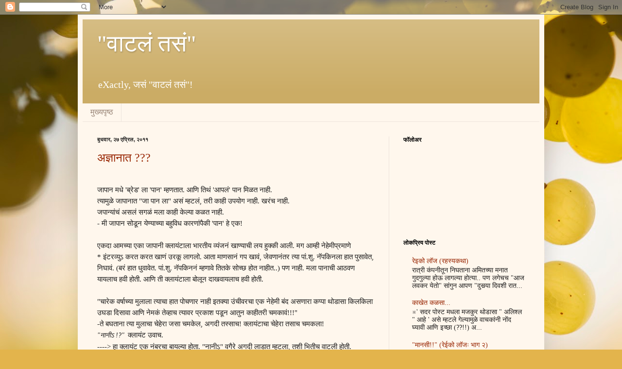

--- FILE ---
content_type: text/html; charset=UTF-8
request_url: https://watla-tasa.blogspot.com/2011/04/
body_size: 25106
content:
<!DOCTYPE html>
<html class='v2' dir='ltr' lang='mr'>
<head>
<link href='https://www.blogger.com/static/v1/widgets/335934321-css_bundle_v2.css' rel='stylesheet' type='text/css'/>
<meta content='width=1100' name='viewport'/>
<meta content='text/html; charset=UTF-8' http-equiv='Content-Type'/>
<meta content='blogger' name='generator'/>
<link href='https://watla-tasa.blogspot.com/favicon.ico' rel='icon' type='image/x-icon'/>
<link href='http://watla-tasa.blogspot.com/2011/04/' rel='canonical'/>
<link rel="alternate" type="application/atom+xml" title="&quot;व&#2366;टल&#2306; तस&#2306;&quot; - Atom" href="https://watla-tasa.blogspot.com/feeds/posts/default" />
<link rel="alternate" type="application/rss+xml" title="&quot;व&#2366;टल&#2306; तस&#2306;&quot; - RSS" href="https://watla-tasa.blogspot.com/feeds/posts/default?alt=rss" />
<link rel="service.post" type="application/atom+xml" title="&quot;व&#2366;टल&#2306; तस&#2306;&quot; - Atom" href="https://www.blogger.com/feeds/969283711441388494/posts/default" />
<!--Can't find substitution for tag [blog.ieCssRetrofitLinks]-->
<meta content='http://watla-tasa.blogspot.com/2011/04/' property='og:url'/>
<meta content='&quot;वाटलं तसं&quot;' property='og:title'/>
<meta content='eXactly, जसं &quot;वाटलं तसं&quot;!' property='og:description'/>
<title>"व&#2366;टल&#2306; तस&#2306;": एप&#2381;र&#2367;ल 2011</title>
<style id='page-skin-1' type='text/css'><!--
/*
-----------------------------------------------
Blogger Template Style
Name:     Simple
Designer: Blogger
URL:      www.blogger.com
----------------------------------------------- */
/* Content
----------------------------------------------- */
body {
font: normal normal 14px Georgia, Utopia, 'Palatino Linotype', Palatino, serif;
color: #1d1d1d;
background: #e3b44c url(//themes.googleusercontent.com/image?id=1dzdU_NR5Lq_wYZrCeGfQnS8I3jpLZ1k1QTCA4FfpdxN48L3ltkESb1UGKQlatlVRyqHo) no-repeat fixed top center /* Credit: MvH (http://www.istockphoto.com/googleimages.php?id=5869086&platform=blogger) */;
padding: 0 40px 40px 40px;
}
html body .region-inner {
min-width: 0;
max-width: 100%;
width: auto;
}
h2 {
font-size: 22px;
}
a:link {
text-decoration:none;
color: #972400;
}
a:visited {
text-decoration:none;
color: #878787;
}
a:hover {
text-decoration:underline;
color: #fe0000;
}
.body-fauxcolumn-outer .fauxcolumn-inner {
background: transparent none repeat scroll top left;
_background-image: none;
}
.body-fauxcolumn-outer .cap-top {
position: absolute;
z-index: 1;
height: 400px;
width: 100%;
}
.body-fauxcolumn-outer .cap-top .cap-left {
width: 100%;
background: transparent none repeat-x scroll top left;
_background-image: none;
}
.content-outer {
-moz-box-shadow: 0 0 40px rgba(0, 0, 0, .15);
-webkit-box-shadow: 0 0 5px rgba(0, 0, 0, .15);
-goog-ms-box-shadow: 0 0 10px #333333;
box-shadow: 0 0 40px rgba(0, 0, 0, .15);
margin-bottom: 1px;
}
.content-inner {
padding: 10px 10px;
}
.content-inner {
background-color: #fff7ed;
}
/* Header
----------------------------------------------- */
.header-outer {
background: #cbac65 url(//www.blogblog.com/1kt/simple/gradients_light.png) repeat-x scroll 0 -400px;
_background-image: none;
}
.Header h1 {
font: normal normal 48px Georgia, Utopia, 'Palatino Linotype', Palatino, serif;
color: #ffffff;
text-shadow: 1px 2px 3px rgba(0, 0, 0, .2);
}
.Header h1 a {
color: #ffffff;
}
.Header .description {
font-size: 140%;
color: #ffffff;
}
.header-inner .Header .titlewrapper {
padding: 22px 30px;
}
.header-inner .Header .descriptionwrapper {
padding: 0 30px;
}
/* Tabs
----------------------------------------------- */
.tabs-inner .section:first-child {
border-top: 0 solid #ede3dc;
}
.tabs-inner .section:first-child ul {
margin-top: -0;
border-top: 0 solid #ede3dc;
border-left: 0 solid #ede3dc;
border-right: 0 solid #ede3dc;
}
.tabs-inner .widget ul {
background: #fff7ed none repeat-x scroll 0 -800px;
_background-image: none;
border-bottom: 1px solid #ede3dc;
margin-top: 0;
margin-left: -30px;
margin-right: -30px;
}
.tabs-inner .widget li a {
display: inline-block;
padding: .6em 1em;
font: normal normal 16px Georgia, Utopia, 'Palatino Linotype', Palatino, serif;
color: #988476;
border-left: 1px solid #fff7ed;
border-right: 1px solid #ede3dc;
}
.tabs-inner .widget li:first-child a {
border-left: none;
}
.tabs-inner .widget li.selected a, .tabs-inner .widget li a:hover {
color: #000000;
background-color: #fff7ed;
text-decoration: none;
}
/* Columns
----------------------------------------------- */
.main-outer {
border-top: 0 solid #ede3dc;
}
.fauxcolumn-left-outer .fauxcolumn-inner {
border-right: 1px solid #ede3dc;
}
.fauxcolumn-right-outer .fauxcolumn-inner {
border-left: 1px solid #ede3dc;
}
/* Headings
----------------------------------------------- */
div.widget > h2,
div.widget h2.title {
margin: 0 0 1em 0;
font: normal bold 12px Georgia, Utopia, 'Palatino Linotype', Palatino, serif;
color: #000000;
}
/* Widgets
----------------------------------------------- */
.widget .zippy {
color: #989898;
text-shadow: 2px 2px 1px rgba(0, 0, 0, .1);
}
.widget .popular-posts ul {
list-style: none;
}
/* Posts
----------------------------------------------- */
h2.date-header {
font: normal bold 11px Arial, Tahoma, Helvetica, FreeSans, sans-serif;
}
.date-header span {
background-color: transparent;
color: #1d1d1d;
padding: inherit;
letter-spacing: inherit;
margin: inherit;
}
.main-inner {
padding-top: 30px;
padding-bottom: 30px;
}
.main-inner .column-center-inner {
padding: 0 15px;
}
.main-inner .column-center-inner .section {
margin: 0 15px;
}
.post {
margin: 0 0 25px 0;
}
h3.post-title, .comments h4 {
font: normal normal 24px Georgia, Utopia, 'Palatino Linotype', Palatino, serif;
margin: .75em 0 0;
}
.post-body {
font-size: 110%;
line-height: 1.4;
position: relative;
}
.post-body img, .post-body .tr-caption-container, .Profile img, .Image img,
.BlogList .item-thumbnail img {
padding: 2px;
background: #ffffff;
border: 1px solid #ededed;
-moz-box-shadow: 1px 1px 5px rgba(0, 0, 0, .1);
-webkit-box-shadow: 1px 1px 5px rgba(0, 0, 0, .1);
box-shadow: 1px 1px 5px rgba(0, 0, 0, .1);
}
.post-body img, .post-body .tr-caption-container {
padding: 5px;
}
.post-body .tr-caption-container {
color: #1d1d1d;
}
.post-body .tr-caption-container img {
padding: 0;
background: transparent;
border: none;
-moz-box-shadow: 0 0 0 rgba(0, 0, 0, .1);
-webkit-box-shadow: 0 0 0 rgba(0, 0, 0, .1);
box-shadow: 0 0 0 rgba(0, 0, 0, .1);
}
.post-header {
margin: 0 0 1.5em;
line-height: 1.6;
font-size: 90%;
}
.post-footer {
margin: 20px -2px 0;
padding: 5px 10px;
color: #656254;
background-color: #ede7dc;
border-bottom: 1px solid #ededed;
line-height: 1.6;
font-size: 90%;
}
#comments .comment-author {
padding-top: 1.5em;
border-top: 1px solid #ede3dc;
background-position: 0 1.5em;
}
#comments .comment-author:first-child {
padding-top: 0;
border-top: none;
}
.avatar-image-container {
margin: .2em 0 0;
}
#comments .avatar-image-container img {
border: 1px solid #ededed;
}
/* Comments
----------------------------------------------- */
.comments .comments-content .icon.blog-author {
background-repeat: no-repeat;
background-image: url([data-uri]);
}
.comments .comments-content .loadmore a {
border-top: 1px solid #989898;
border-bottom: 1px solid #989898;
}
.comments .comment-thread.inline-thread {
background-color: #ede7dc;
}
.comments .continue {
border-top: 2px solid #989898;
}
/* Accents
---------------------------------------------- */
.section-columns td.columns-cell {
border-left: 1px solid #ede3dc;
}
.blog-pager {
background: transparent none no-repeat scroll top center;
}
.blog-pager-older-link, .home-link,
.blog-pager-newer-link {
background-color: #fff7ed;
padding: 5px;
}
.footer-outer {
border-top: 0 dashed #bbbbbb;
}
/* Mobile
----------------------------------------------- */
body.mobile  {
background-size: auto;
}
.mobile .body-fauxcolumn-outer {
background: transparent none repeat scroll top left;
}
.mobile .body-fauxcolumn-outer .cap-top {
background-size: 100% auto;
}
.mobile .content-outer {
-webkit-box-shadow: 0 0 3px rgba(0, 0, 0, .15);
box-shadow: 0 0 3px rgba(0, 0, 0, .15);
}
.mobile .tabs-inner .widget ul {
margin-left: 0;
margin-right: 0;
}
.mobile .post {
margin: 0;
}
.mobile .main-inner .column-center-inner .section {
margin: 0;
}
.mobile .date-header span {
padding: 0.1em 10px;
margin: 0 -10px;
}
.mobile h3.post-title {
margin: 0;
}
.mobile .blog-pager {
background: transparent none no-repeat scroll top center;
}
.mobile .footer-outer {
border-top: none;
}
.mobile .main-inner, .mobile .footer-inner {
background-color: #fff7ed;
}
.mobile-index-contents {
color: #1d1d1d;
}
.mobile-link-button {
background-color: #972400;
}
.mobile-link-button a:link, .mobile-link-button a:visited {
color: #ffffff;
}
.mobile .tabs-inner .section:first-child {
border-top: none;
}
.mobile .tabs-inner .PageList .widget-content {
background-color: #fff7ed;
color: #000000;
border-top: 1px solid #ede3dc;
border-bottom: 1px solid #ede3dc;
}
.mobile .tabs-inner .PageList .widget-content .pagelist-arrow {
border-left: 1px solid #ede3dc;
}

--></style>
<style id='template-skin-1' type='text/css'><!--
body {
min-width: 960px;
}
.content-outer, .content-fauxcolumn-outer, .region-inner {
min-width: 960px;
max-width: 960px;
_width: 960px;
}
.main-inner .columns {
padding-left: 0;
padding-right: 310px;
}
.main-inner .fauxcolumn-center-outer {
left: 0;
right: 310px;
/* IE6 does not respect left and right together */
_width: expression(this.parentNode.offsetWidth -
parseInt("0") -
parseInt("310px") + 'px');
}
.main-inner .fauxcolumn-left-outer {
width: 0;
}
.main-inner .fauxcolumn-right-outer {
width: 310px;
}
.main-inner .column-left-outer {
width: 0;
right: 100%;
margin-left: -0;
}
.main-inner .column-right-outer {
width: 310px;
margin-right: -310px;
}
#layout {
min-width: 0;
}
#layout .content-outer {
min-width: 0;
width: 800px;
}
#layout .region-inner {
min-width: 0;
width: auto;
}
body#layout div.add_widget {
padding: 8px;
}
body#layout div.add_widget a {
margin-left: 32px;
}
--></style>
<style>
    body {background-image:url(\/\/themes.googleusercontent.com\/image?id=1dzdU_NR5Lq_wYZrCeGfQnS8I3jpLZ1k1QTCA4FfpdxN48L3ltkESb1UGKQlatlVRyqHo);}
    
@media (max-width: 200px) { body {background-image:url(\/\/themes.googleusercontent.com\/image?id=1dzdU_NR5Lq_wYZrCeGfQnS8I3jpLZ1k1QTCA4FfpdxN48L3ltkESb1UGKQlatlVRyqHo&options=w200);}}
@media (max-width: 400px) and (min-width: 201px) { body {background-image:url(\/\/themes.googleusercontent.com\/image?id=1dzdU_NR5Lq_wYZrCeGfQnS8I3jpLZ1k1QTCA4FfpdxN48L3ltkESb1UGKQlatlVRyqHo&options=w400);}}
@media (max-width: 800px) and (min-width: 401px) { body {background-image:url(\/\/themes.googleusercontent.com\/image?id=1dzdU_NR5Lq_wYZrCeGfQnS8I3jpLZ1k1QTCA4FfpdxN48L3ltkESb1UGKQlatlVRyqHo&options=w800);}}
@media (max-width: 1200px) and (min-width: 801px) { body {background-image:url(\/\/themes.googleusercontent.com\/image?id=1dzdU_NR5Lq_wYZrCeGfQnS8I3jpLZ1k1QTCA4FfpdxN48L3ltkESb1UGKQlatlVRyqHo&options=w1200);}}
/* Last tag covers anything over one higher than the previous max-size cap. */
@media (min-width: 1201px) { body {background-image:url(\/\/themes.googleusercontent.com\/image?id=1dzdU_NR5Lq_wYZrCeGfQnS8I3jpLZ1k1QTCA4FfpdxN48L3ltkESb1UGKQlatlVRyqHo&options=w1600);}}
  </style>
<link href='https://www.blogger.com/dyn-css/authorization.css?targetBlogID=969283711441388494&amp;zx=a338f5ff-1ebd-4d42-bf13-b9833367b26e' media='none' onload='if(media!=&#39;all&#39;)media=&#39;all&#39;' rel='stylesheet'/><noscript><link href='https://www.blogger.com/dyn-css/authorization.css?targetBlogID=969283711441388494&amp;zx=a338f5ff-1ebd-4d42-bf13-b9833367b26e' rel='stylesheet'/></noscript>
<meta name='google-adsense-platform-account' content='ca-host-pub-1556223355139109'/>
<meta name='google-adsense-platform-domain' content='blogspot.com'/>

</head>
<body class='loading variant-literate'>
<div class='navbar section' id='navbar' name='Navbar'><div class='widget Navbar' data-version='1' id='Navbar1'><script type="text/javascript">
    function setAttributeOnload(object, attribute, val) {
      if(window.addEventListener) {
        window.addEventListener('load',
          function(){ object[attribute] = val; }, false);
      } else {
        window.attachEvent('onload', function(){ object[attribute] = val; });
      }
    }
  </script>
<div id="navbar-iframe-container"></div>
<script type="text/javascript" src="https://apis.google.com/js/platform.js"></script>
<script type="text/javascript">
      gapi.load("gapi.iframes:gapi.iframes.style.bubble", function() {
        if (gapi.iframes && gapi.iframes.getContext) {
          gapi.iframes.getContext().openChild({
              url: 'https://www.blogger.com/navbar/969283711441388494?origin\x3dhttps://watla-tasa.blogspot.com',
              where: document.getElementById("navbar-iframe-container"),
              id: "navbar-iframe"
          });
        }
      });
    </script><script type="text/javascript">
(function() {
var script = document.createElement('script');
script.type = 'text/javascript';
script.src = '//pagead2.googlesyndication.com/pagead/js/google_top_exp.js';
var head = document.getElementsByTagName('head')[0];
if (head) {
head.appendChild(script);
}})();
</script>
</div></div>
<div class='body-fauxcolumns'>
<div class='fauxcolumn-outer body-fauxcolumn-outer'>
<div class='cap-top'>
<div class='cap-left'></div>
<div class='cap-right'></div>
</div>
<div class='fauxborder-left'>
<div class='fauxborder-right'></div>
<div class='fauxcolumn-inner'>
</div>
</div>
<div class='cap-bottom'>
<div class='cap-left'></div>
<div class='cap-right'></div>
</div>
</div>
</div>
<div class='content'>
<div class='content-fauxcolumns'>
<div class='fauxcolumn-outer content-fauxcolumn-outer'>
<div class='cap-top'>
<div class='cap-left'></div>
<div class='cap-right'></div>
</div>
<div class='fauxborder-left'>
<div class='fauxborder-right'></div>
<div class='fauxcolumn-inner'>
</div>
</div>
<div class='cap-bottom'>
<div class='cap-left'></div>
<div class='cap-right'></div>
</div>
</div>
</div>
<div class='content-outer'>
<div class='content-cap-top cap-top'>
<div class='cap-left'></div>
<div class='cap-right'></div>
</div>
<div class='fauxborder-left content-fauxborder-left'>
<div class='fauxborder-right content-fauxborder-right'></div>
<div class='content-inner'>
<header>
<div class='header-outer'>
<div class='header-cap-top cap-top'>
<div class='cap-left'></div>
<div class='cap-right'></div>
</div>
<div class='fauxborder-left header-fauxborder-left'>
<div class='fauxborder-right header-fauxborder-right'></div>
<div class='region-inner header-inner'>
<div class='header section' id='header' name='शीर्षलेख'><div class='widget Header' data-version='1' id='Header1'>
<div id='header-inner'>
<div class='titlewrapper'>
<h1 class='title'>
<a href='https://watla-tasa.blogspot.com/'>
"व&#2366;टल&#2306; तस&#2306;"
</a>
</h1>
</div>
<div class='descriptionwrapper'>
<p class='description'><span>eXactly, जस&#2306; "व&#2366;टल&#2306; तस&#2306;"!</span></p>
</div>
</div>
</div></div>
</div>
</div>
<div class='header-cap-bottom cap-bottom'>
<div class='cap-left'></div>
<div class='cap-right'></div>
</div>
</div>
</header>
<div class='tabs-outer'>
<div class='tabs-cap-top cap-top'>
<div class='cap-left'></div>
<div class='cap-right'></div>
</div>
<div class='fauxborder-left tabs-fauxborder-left'>
<div class='fauxborder-right tabs-fauxborder-right'></div>
<div class='region-inner tabs-inner'>
<div class='tabs section' id='crosscol' name='क्रॉस-स्तंभ'><div class='widget PageList' data-version='1' id='PageList1'>
<h2>Pages</h2>
<div class='widget-content'>
<ul>
<li>
<a href='https://watla-tasa.blogspot.com/'>म&#2369;ख&#2381;यप&#2371;ष&#2381;ठ</a>
</li>
</ul>
<div class='clear'></div>
</div>
</div></div>
<div class='tabs no-items section' id='crosscol-overflow' name='Cross-Column 2'></div>
</div>
</div>
<div class='tabs-cap-bottom cap-bottom'>
<div class='cap-left'></div>
<div class='cap-right'></div>
</div>
</div>
<div class='main-outer'>
<div class='main-cap-top cap-top'>
<div class='cap-left'></div>
<div class='cap-right'></div>
</div>
<div class='fauxborder-left main-fauxborder-left'>
<div class='fauxborder-right main-fauxborder-right'></div>
<div class='region-inner main-inner'>
<div class='columns fauxcolumns'>
<div class='fauxcolumn-outer fauxcolumn-center-outer'>
<div class='cap-top'>
<div class='cap-left'></div>
<div class='cap-right'></div>
</div>
<div class='fauxborder-left'>
<div class='fauxborder-right'></div>
<div class='fauxcolumn-inner'>
</div>
</div>
<div class='cap-bottom'>
<div class='cap-left'></div>
<div class='cap-right'></div>
</div>
</div>
<div class='fauxcolumn-outer fauxcolumn-left-outer'>
<div class='cap-top'>
<div class='cap-left'></div>
<div class='cap-right'></div>
</div>
<div class='fauxborder-left'>
<div class='fauxborder-right'></div>
<div class='fauxcolumn-inner'>
</div>
</div>
<div class='cap-bottom'>
<div class='cap-left'></div>
<div class='cap-right'></div>
</div>
</div>
<div class='fauxcolumn-outer fauxcolumn-right-outer'>
<div class='cap-top'>
<div class='cap-left'></div>
<div class='cap-right'></div>
</div>
<div class='fauxborder-left'>
<div class='fauxborder-right'></div>
<div class='fauxcolumn-inner'>
</div>
</div>
<div class='cap-bottom'>
<div class='cap-left'></div>
<div class='cap-right'></div>
</div>
</div>
<!-- corrects IE6 width calculation -->
<div class='columns-inner'>
<div class='column-center-outer'>
<div class='column-center-inner'>
<div class='main section' id='main' name='मुख्य'><div class='widget Blog' data-version='1' id='Blog1'>
<div class='blog-posts hfeed'>

          <div class="date-outer">
        
<h2 class='date-header'><span>ब&#2369;धव&#2366;र, २७ एप&#2381;र&#2367;ल, २०११</span></h2>

          <div class="date-posts">
        
<div class='post-outer'>
<div class='post hentry uncustomized-post-template' itemprop='blogPost' itemscope='itemscope' itemtype='http://schema.org/BlogPosting'>
<meta content='http://i2.squidoocdn.com/resize/squidoo_images/590/draft_lens7578092module74082041photo_1260770965paan.jpg' itemprop='image_url'/>
<meta content='969283711441388494' itemprop='blogId'/>
<meta content='7728931821578508748' itemprop='postId'/>
<a name='7728931821578508748'></a>
<h3 class='post-title entry-title' itemprop='name'>
<a href='https://watla-tasa.blogspot.com/2011/04/blog-post_27.html'>अज&#2381;ञ&#2366;न&#2366;त ???</a>
</h3>
<div class='post-header'>
<div class='post-header-line-1'></div>
</div>
<div class='post-body entry-content' id='post-body-7728931821578508748' itemprop='description articleBody'>
<div dir="ltr" style="text-align: left;" trbidi="on"><span class="Apple-style-span" style="color: #333333; font-family: CDAC-GISTYogesh, Arial, Helvetica, sans-serif; font-size: 14px;"></span><br />
<div style="background-attachment: initial; background-clip: initial; background-color: transparent; background-image: initial; background-origin: initial; background-position: initial initial; background-repeat: initial initial; border-bottom-width: 0px; border-color: initial; border-left-width: 0px; border-right-width: 0px; border-style: initial; border-top-width: 0px; font-size: 1em; line-height: 1.5em; margin-bottom: 1.5em; margin-left: 0px; margin-right: 0px; margin-top: 0px; outline-color: initial; outline-style: initial; outline-width: 0px; padding-bottom: 0px; padding-left: 0px; padding-right: 0px; padding-top: 0px; vertical-align: baseline;">ज&#2366;प&#2366;न मध&#2375; 'ब&#2381;र&#2375;ड' ल&#2366; 'प&#2366;न' म&#2381;हणत&#2366;त. आण&#2367; त&#2367;थ&#2306; 'आपल&#2306;' प&#2366;न म&#2367;ळत न&#2366;ह&#2368;.<br />
त&#2381;य&#2366;म&#2369;ळ&#2375; ज&#2366;प&#2366;न&#2366;त "ज&#2366; प&#2366;न ल&#2366;" अस&#2306; म&#2381;हटल&#2306;, तर&#2368; क&#2366;ह&#2368; उपय&#2379;ग न&#2366;ह&#2368;. खर&#2306;च न&#2366;ह&#2368;.<br />
जप&#2366;न&#2381;य&#2366;&#2306;च&#2306; असल&#2306; सगळ&#2306; मल&#2366; क&#2366;ह&#2368; क&#2375;ल&#2381;य&#2366; कळत न&#2366;ह&#2368;.<br />
- म&#2368; ज&#2366;प&#2366;न स&#2379;ड&#2370;न य&#2375;ण&#2381;य&#2366;च&#2381;य&#2366; बह&#2369;व&#2367;ध क&#2366;रण&#2366;&#2306;प&#2376;क&#2368; 'प&#2366;न' ह&#2375; एक!</div><div style="background-attachment: initial; background-clip: initial; background-color: transparent; background-image: initial; background-origin: initial; background-position: initial initial; background-repeat: initial initial; border-bottom-width: 0px; border-color: initial; border-left-width: 0px; border-right-width: 0px; border-style: initial; border-top-width: 0px; font-size: 1em; line-height: 1.5em; margin-bottom: 1.5em; margin-left: 0px; margin-right: 0px; margin-top: 0px; outline-color: initial; outline-style: initial; outline-width: 0px; padding-bottom: 0px; padding-left: 0px; padding-right: 0px; padding-top: 0px; vertical-align: baseline;">एकद&#2366; आमच&#2381;य&#2366; एक&#2366; ज&#2366;प&#2366;न&#2368; क&#2381;ल&#2366;य&#2306;ट&#2366;ल&#2366; भ&#2366;रत&#2368;य व&#2381;य&#2306;जन&#2306; ख&#2366;ण&#2381;य&#2366;च&#2368; लय ह&#2369;क&#2381;क&#2368; आल&#2368;. मग आम&#2381;ह&#2368; न&#2375;ह&#2375;म&#2368;प&#2381;रम&#2366;ण&#2375;<br />
* इ&#2306;टरव&#2381;य&#2369;ऽ करत करत ख&#2366;ण&#2306; उरक&#2370; ल&#2366;गल&#2379;. आत&#2366; म&#2366;णस&#2366;न&#2306; गप ख&#2366;व&#2306;, ज&#2375;वण&#2366;न&#2306;तर त&#2381;य&#2366; प&#2366;&#2306;.श&#2369;. न&#2373;पक&#2367;नल&#2366; ह&#2366;त प&#2369;स&#2366;व&#2375;त, न&#2367;घ&#2366;व&#2306;. (बर&#2306; ह&#2366;त ध&#2369;व&#2366;व&#2375;त. प&#2366;&#2306;.श&#2369;. न&#2373;पक&#2367;नन&#2306; म&#2381;हण&#2366;व&#2375; त&#2367;तक&#2375; स&#2379;च&#2381;छ ह&#2379;त न&#2366;ह&#2368;त..) पण न&#2366;ह&#2368;. मल&#2366; प&#2366;न&#2366;च&#2368; आठवण य&#2366;यल&#2366;च हव&#2368; ह&#2379;त&#2368;. आण&#2367; त&#2368; क&#2381;ल&#2366;य&#2306;ट&#2366;ल&#2366; ब&#2379;ल&#2370;न द&#2366;खव&#2366;यल&#2366;च हव&#2368; ह&#2379;त&#2368;.</div><div style="background-attachment: initial; background-clip: initial; background-color: transparent; background-image: initial; background-origin: initial; background-position: initial initial; background-repeat: initial initial; border-bottom-width: 0px; border-color: initial; border-left-width: 0px; border-right-width: 0px; border-style: initial; border-top-width: 0px; font-size: 1em; line-height: 1.5em; margin-bottom: 1.5em; margin-left: 0px; margin-right: 0px; margin-top: 0px; outline-color: initial; outline-style: initial; outline-width: 0px; padding-bottom: 0px; padding-left: 0px; padding-right: 0px; padding-top: 0px; vertical-align: baseline;">"च&#2366;र&#2375;क वर&#2381;ष&#2366;च&#2381;य&#2366; म&#2369;ल&#2366;ल&#2366; त&#2381;य&#2366;च&#2366; ह&#2366;त प&#2379;चण&#2366;र न&#2366;ह&#2368; इतक&#2381;य&#2366; उ&#2306;च&#2368;वरच&#2366; एक न&#2375;ह&#2375;म&#2368; ब&#2306;द असण&#2366;र&#2366; कप&#2381;प&#2366; थ&#2379;ड&#2366;स&#2366; क&#2367;लक&#2367;ल&#2366; उघड&#2366; द&#2367;स&#2366;व&#2366; आण&#2367; न&#2375;मक&#2306; त&#2375;व&#2381;ह&#2366;च त&#2381;य&#2366;वर प&#2381;रक&#2366;श पड&#2370;न आत&#2369;न क&#2366;ह&#2368;तर&#2368; चमक&#2366;व&#2306;!!!"<br />
-त&#2375; बघत&#2366;न&#2366; त&#2381;य&#2366; म&#2369;ल&#2366;च&#2366; च&#2375;ह&#2375;र&#2366; जस&#2366; चमक&#2375;ल, अगद&#2368; तस&#2381;स&#2366;च! क&#2381;ल&#2366;य&#2306;ट&#2366;च&#2366; च&#2375;ह&#2375;र&#2366; तस&#2366;च चमकल&#2366;!<br />
<em style="background-attachment: initial; background-clip: initial; background-color: transparent; background-image: initial; background-origin: initial; background-position: initial initial; background-repeat: initial initial; border-bottom-width: 0px; border-color: initial; border-left-width: 0px; border-right-width: 0px; border-style: initial; border-top-width: 0px; font-size: 14px; font-style: italic; margin-bottom: 0px; margin-left: 0px; margin-right: 0px; margin-top: 0px; outline-color: initial; outline-style: initial; outline-width: 0px; padding-bottom: 0px; padding-left: 0px; padding-right: 3px; padding-top: 0px; vertical-align: baseline;">"न&#2366;न&#2368;ऽ !?"</em>&nbsp;क&#2381;ल&#2366;य&#2306;ट उव&#2366;च.<br />
----&gt; ह&#2366; क&#2381;ल&#2366;य&#2306;ट एक न&#2306;बरच&#2366; ब&#2366;यल&#2381;य&#2366; ह&#2379;त&#2366;. "न&#2366;न&#2368;ऽ" वग&#2376;र&#2375; अगद&#2368; ल&#2366;ड&#2366;त म&#2381;हटल&#2366;, तश&#2368; भ&#2367;त&#2368;च व&#2366;टल&#2368; ह&#2379;त&#2368;.<br />
आत&#2366; त&#2381;य&#2366;च&#2381;य&#2366;&nbsp;<em style="background-attachment: initial; background-clip: initial; background-color: transparent; background-image: initial; background-origin: initial; background-position: initial initial; background-repeat: initial initial; border-bottom-width: 0px; border-color: initial; border-left-width: 0px; border-right-width: 0px; border-style: initial; border-top-width: 0px; font-size: 14px; font-style: italic; margin-bottom: 0px; margin-left: 0px; margin-right: 0px; margin-top: 0px; outline-color: initial; outline-style: initial; outline-width: 0px; padding-bottom: 0px; padding-left: 0px; padding-right: 3px; padding-top: 0px; vertical-align: baseline;">'अग&#2379;ब&#2366;ईऽ त&#2375; क&#2366;य आण&#2367;ऽऽ!?</em>'च&#2306; उत&#2381;तर स&#2366;&#2306;ग&#2366;यल&#2366; हव&#2306;.... प&#2366;ऊण-एक स&#2375;क&#2306;द&#2366;न&#2306;तर कप&#2366;ळ&#2366;ल&#2366; ह&#2366;त ल&#2366;गल&#2366;च ह&#2379;त&#2366;.</div><div style="background-attachment: initial; background-clip: initial; background-color: transparent; background-image: initial; background-origin: initial; background-position: initial initial; background-repeat: initial initial; border-bottom-width: 0px; border-color: initial; border-left-width: 0px; border-right-width: 0px; border-style: initial; border-top-width: 0px; font-size: 1em; line-height: 1.5em; margin-bottom: 1.5em; margin-left: 0px; margin-right: 0px; margin-top: 0px; outline-color: initial; outline-style: initial; outline-width: 0px; padding-bottom: 0px; padding-left: 0px; padding-right: 0px; padding-top: 0px; vertical-align: baseline;">"ह&#2366;प&#2381;प&#2366;न&#2379; न&#2366;क&#2366;न&#2368; म&#2366;स&#2366;र&#2366; ग&#2366; आर&#2367;म&#2366;स! स&#2379;र&#2375;ओ थ&#2366;ब&#2375;र&#2369; त&#2379; क&#2369;च&#2368;क&#2366;र&#2366; आक&#2366;ई ज&#2381;य&#2369;-स ग&#2366; द&#2375;म&#2366;स!!! "<br />
- म&#2366;झ&#2381;य&#2366; त&#2375;व&#2381;ह&#2366;च&#2381;य&#2366; ज&#2366;प&#2366;न&#2368; ज&#2381;ञ&#2366;न&#2366;ल&#2366; श&#2379;भ&#2375;ल इतपत म&#2368; त&#2381;य&#2366;ल&#2366; स&#2366;&#2306;ग&#2367;तल&#2306;. एक&#2366; अर&#2381;थ&#2366;न&#2375; च&#2369;न&#2366;च ल&#2366;वल&#2366;.<br />
क&#2366;रण त&#2381;य&#2366;च&#2366; शब&#2381;दश&#2307; अर&#2381;थ "झ&#2366;ड&#2366;च&#2306; प&#2366;न असत&#2306;, ज&#2381;य&#2366;त मस&#2366;ल&#2366; घ&#2366;तल&#2375;ल&#2366; असत&#2379;. त&#2375; ख&#2366;ल&#2381;ल&#2306; क&#2368; त&#2379;&#2306;ड ल&#2366;ल ह&#2379;त&#2306;."</div><ol style="background-attachment: initial; background-clip: initial; background-color: transparent; background-image: initial; background-origin: initial; background-position: initial initial; background-repeat: initial initial; border-bottom-width: 0px; border-color: initial; border-left-width: 0px; border-right-width: 0px; border-style: initial; border-top-width: 0px; font-size: 14px; margin-bottom: 1.25em; margin-left: 0px; margin-right: 0px; margin-top: 0.75em; outline-color: initial; outline-style: initial; outline-width: 0px; padding-bottom: 0px; padding-left: 0px; padding-right: 0px; padding-top: 0px; vertical-align: baseline;"><li style="background-attachment: initial; background-clip: initial; background-color: transparent; background-image: initial; background-origin: initial; background-position: initial initial; background-repeat: initial initial; border-bottom-width: 0px; border-color: initial; border-left-width: 0px; border-right-width: 0px; border-style: initial; border-top-width: 0px; font-size: 14px; margin-bottom: 0.15em; margin-left: 2em; margin-right: 0px; margin-top: 0.15em; outline-color: initial; outline-style: initial; outline-width: 0px; padding-bottom: 0.3em; padding-left: 0px; padding-right: 0px; padding-top: 0px; vertical-align: baseline;">म&#2381;हणज&#2375; रक&#2381;त य&#2375;त&#2306; क&#2366; र&#2375; भ&#2366;ऊऽ??</li>
<div style="background-attachment: initial; background-clip: initial; background-color: transparent; background-image: initial; background-origin: initial; background-position: initial initial; background-repeat: initial initial; border-bottom-width: 0px; border-color: initial; border-left-width: 0px; border-right-width: 0px; border-style: initial; border-top-width: 0px; font-size: 1em; line-height: 1.5em; margin-bottom: 1.5em; margin-left: 0px; margin-right: 0px; margin-top: 0px; outline-color: initial; outline-style: initial; outline-width: 0px; padding-bottom: 0px; padding-left: 0px; padding-right: 0px; padding-top: 0px; vertical-align: baseline;">----&gt; न&#2366;ह&#2368;!!! :|</div><li style="background-attachment: initial; background-clip: initial; background-color: transparent; background-image: initial; background-origin: initial; background-position: initial initial; background-repeat: initial initial; border-bottom-width: 0px; border-color: initial; border-left-width: 0px; border-right-width: 0px; border-style: initial; border-top-width: 0px; font-size: 14px; margin-bottom: 0.15em; margin-left: 2em; margin-right: 0px; margin-top: 0.15em; outline-color: initial; outline-style: initial; outline-width: 0px; padding-bottom: 0.3em; padding-left: 0px; padding-right: 0px; padding-top: 0px; vertical-align: baseline;">म&#2381;हणज&#2375; क&#2369;ठल&#2306;ह&#2368; कच&#2381;च&#2306; प&#2366;न ख&#2366;त&#2366;त क&#2366; र&#2375; भ&#2366;ऊऽ??</li>
<div style="background-attachment: initial; background-clip: initial; background-color: transparent; background-image: initial; background-origin: initial; background-position: initial initial; background-repeat: initial initial; border-bottom-width: 0px; border-color: initial; border-left-width: 0px; border-right-width: 0px; border-style: initial; border-top-width: 0px; font-size: 1em; line-height: 1.5em; margin-bottom: 1.5em; margin-left: 0px; margin-right: 0px; margin-top: 0px; outline-color: initial; outline-style: initial; outline-width: 0px; padding-bottom: 0px; padding-left: 0px; padding-right: 0px; padding-top: 0px; vertical-align: baseline;">----&gt; न&#2366;ह&#2368;. प&#2366;न म&#2381;हणज&#2375; प&#2366;न&#2366;च&#2306; प&#2366;न. क&#2369;ठल&#2306;ह&#2368; न&#2366;ह&#2368;.</div><li style="background-attachment: initial; background-clip: initial; background-color: transparent; background-image: initial; background-origin: initial; background-position: initial initial; background-repeat: initial initial; border-bottom-width: 0px; border-color: initial; border-left-width: 0px; border-right-width: 0px; border-style: initial; border-top-width: 0px; font-size: 14px; margin-bottom: 0.15em; margin-left: 2em; margin-right: 0px; margin-top: 0.15em; outline-color: initial; outline-style: initial; outline-width: 0px; padding-bottom: 0.3em; padding-left: 0px; padding-right: 0px; padding-top: 0px; vertical-align: baseline;">ओह! हम&#2381;म&#2381;म&#2381;म!! म&#2381;हणज&#2375; कच&#2381;च&#2366; त&#2306;ब&#2366;ख&#2369; क&#2366; र&#2375; भ&#2366;ऊऽ??</li>
<div style="background-attachment: initial; background-clip: initial; background-color: transparent; background-image: initial; background-origin: initial; background-position: initial initial; background-repeat: initial initial; border-bottom-width: 0px; border-color: initial; border-left-width: 0px; border-right-width: 0px; border-style: initial; border-top-width: 0px; font-size: 1em; line-height: 1.5em; margin-bottom: 1.5em; margin-left: 0px; margin-right: 0px; margin-top: 0px; outline-color: initial; outline-style: initial; outline-width: 0px; padding-bottom: 0px; padding-left: 0px; padding-right: 0px; padding-top: 0px; vertical-align: baseline;">----&gt; न&#2366;ह&#2368;. प&#2366;न म&#2381;हणज&#2375;ऽ प&#2366;न&#2366;च&#2306; प&#2366;न. त&#2381;य&#2366;त मग च&#2369;न&#2366; असत&#2379;. क&#2373;ल&#2381;श&#2367;अम!
क&#2366;त असत&#2375;. त&#2375; ख&#2366;ल&#2381;ल&#2306; क&#2368; ख&#2366;ल&#2381;ल&#2375;ल&#2306; पचत&#2306;.</div><li style="background-attachment: initial; background-clip: initial; background-color: transparent; background-image: initial; background-origin: initial; background-position: initial initial; background-repeat: initial initial; border-bottom-width: 0px; border-color: initial; border-left-width: 0px; border-right-width: 0px; border-style: initial; border-top-width: 0px; font-size: 14px; margin-bottom: 0.15em; margin-left: 2em; margin-right: 0px; margin-top: 0.15em; outline-color: initial; outline-style: initial; outline-width: 0px; padding-bottom: 0.3em; padding-left: 0px; padding-right: 0px; padding-top: 0px; vertical-align: baseline;">म&#2381;हणज&#2375; म&#2375;र&#2369;आन&#2366; क&#2366; र&#2375; भ&#2366;ऊऽ??</li>
<div style="background-attachment: initial; background-clip: initial; background-color: transparent; background-image: initial; background-origin: initial; background-position: initial initial; background-repeat: initial initial; border-bottom-width: 0px; border-color: initial; border-left-width: 0px; border-right-width: 0px; border-style: initial; border-top-width: 0px; font-size: 1em; line-height: 1.5em; margin-bottom: 1.5em; margin-left: 0px; margin-right: 0px; margin-top: 0px; outline-color: initial; outline-style: initial; outline-width: 0px; padding-bottom: 0px; padding-left: 0px; padding-right: 0px; padding-top: 0px; vertical-align: baseline;">----&gt;अर&#2375; त&#2369;झ&#2381;य&#2366;!!? पचन आण&#2367; म&#2375;र&#2369;आन&#2366;च&#2366; क&#2366;य स&#2306;ब&#2306;ध??
थ&#2366;&#2306;ब! इ&#2306;टरन&#2375;टवर चल, द&#2366;वत&#2379; त&#2369;ल&#2366;:- प&#2366;न कश&#2366;श&#2368; ख&#2366;त&#2366;त त&#2375;...</div></ol><div style="background-attachment: initial; background-clip: initial; background-color: transparent; background-image: initial; background-origin: initial; background-position: initial initial; background-repeat: initial initial; border-bottom-width: 0px; border-color: initial; border-left-width: 0px; border-right-width: 0px; border-style: initial; border-top-width: 0px; font-size: 1em; line-height: 1.5em; margin-bottom: 1.5em; margin-left: 0px; margin-right: 0px; margin-top: 0px; outline-color: initial; outline-style: initial; outline-width: 0px; padding-bottom: 0px; padding-left: 0px; padding-right: 0px; padding-top: 0px; vertical-align: baseline;">क&#2306;पन&#2368;त प&#2379;च&#2375;पर&#2381;य&#2306;त "न&#2366;न&#2368;ऽ" च&#2368; टकळ&#2368; च&#2366;ल&#2370;च ह&#2379;त&#2368;. द&#2375;श&#2366;त असत&#2379; तर ह&#2381;य&#2366;च&#2381;य&#2366; त&#2379;&#2306;ड&#2366;त प&#2366;न क&#2379;&#2306;ब&#2370;न त&#2368; ब&#2306;द करत&#2366; आल&#2368; असत&#2368;, पण.... अस&#2379;..<br />
क&#2306;पन&#2368;त प&#2379;चल&#2379;. आण&#2367; थ&#2375;ट क&#2306;प&#2381;य&#2369;टरज&#2368;ल&#2366; स&#2366;&#2306;ग&#2367;तल&#2306;.. "ग&#2370;गल" --&gt; "प&#2366;न" --&gt; "इम&#2375;ज&#2375;स"<br />
*आत&#2366; प&#2369;र&#2366;व&#2366; न&#2366;ह&#2368; र&#2366;ह&#2367;ल&#2366;, पण त&#2375;व&#2381;ह&#2366; आल&#2375;ल&#2375; फ&#2379;ट&#2379;ह&#2368; असल&#2375; अतर&#2306;ग&#2368;. :|<br />
"म&#2375;र&#2369;आन&#2366;~ म&#2375;र&#2369;आन&#2366;~ " क&#2381;ल&#2366;यल&#2381;य&#2366; ट&#2366;ळ&#2381;य&#2366; प&#2367;टत ओरड&#2370; ल&#2366;गल&#2366;. एक&#2366;ल&#2366; द&#2369;सर&#2366; स&#2366;म&#2367;ल झ&#2366;ल&#2366; आण&#2367; म&#2368; त&#2381;य&#2366; द&#2367;वश&#2368; त&#2367;थ&#2369;न लवकर त&#2379;&#2306;ड क&#2366;ळ&#2306; क&#2375;ल&#2306; ह&#2379;त&#2306;...<br />
क&#2366;य करण&#2366;र द&#2367;सल&#2375;ल&#2381;य&#2366; सगळ&#2381;य&#2366; फ&#2379;ट&#2379;&#2306;मध&#2375; प&#2366;न&#2366;च&#2368; श&#2375;त&#2306; द&#2367;सत ह&#2379;त&#2368;. आण&#2367; प&#2366;नव&#2366;ल&#2375; अस&#2375; म&#2367;श&#2368;व&#2366;ल&#2375; उघड&#2375;ब&#2306;ब..</div><div style="background-attachment: initial; background-clip: initial; background-color: transparent; background-image: initial; background-origin: initial; background-position: initial initial; background-repeat: initial initial; border-bottom-width: 0px; border-color: initial; border-left-width: 0px; border-right-width: 0px; border-style: initial; border-top-width: 0px; font-size: 1em; line-height: 1.5em; margin-bottom: 1.5em; margin-left: 0px; margin-right: 0px; margin-top: 0px; outline-color: initial; outline-style: initial; outline-width: 0px; padding-bottom: 0px; padding-left: 0px; padding-right: 0px; padding-top: 0px; vertical-align: baseline;"><img src="https://lh3.googleusercontent.com/blogger_img_proxy/AEn0k_ubFBwWC2gUwIby76kbw40EFe5GSn5oRsZA28dmJfaHJ-tOm12xEBKam37YYjjC_5OBFairixGdXLsL-8cOkn8GxVldhS808fLYcY8doKuJKgt852M2SokXCmc2OdA8u8OeeIxB3xbknmHCgEVSlkC0vSXDl13iNcl3IB3ftuGcWP35zwU1OfJOE_XadBw=s0-d" style="background-attachment: initial; background-clip: initial; background-color: transparent; background-image: initial; background-origin: initial; background-position: initial initial; background-repeat: initial initial; border-bottom-style: none; border-color: initial; border-color: initial; border-color: initial; border-color: initial; border-left-style: none; border-right-style: none; border-style: initial; border-style: initial; border-top-style: none; border-width: initial; border-width: initial; font-size: 14px; margin-bottom: 0px; margin-left: 0px; margin-right: 0px; margin-top: 0px; outline-color: initial; outline-style: none; outline-width: initial; padding-bottom: 0px; padding-left: 0px; padding-right: 0px; padding-top: 0px; vertical-align: baseline;"></div><div style="background-attachment: initial; background-clip: initial; background-color: transparent; background-image: initial; background-origin: initial; background-position: initial initial; background-repeat: initial initial; border-bottom-width: 0px; border-color: initial; border-left-width: 0px; border-right-width: 0px; border-style: initial; border-top-width: 0px; font-size: 1em; line-height: 1.5em; margin-bottom: 1.5em; margin-left: 0px; margin-right: 0px; margin-top: 0px; outline-color: initial; outline-style: initial; outline-width: 0px; padding-bottom: 0px; padding-left: 0px; padding-right: 0px; padding-top: 0px; vertical-align: baseline;">अध&#2375;मध&#2375; भ&#2366;रतव&#2366;र&#2368; झ&#2366;ल&#2368; क&#2368; "प&#2306;धर&#2366; द&#2367;वस&#2366;त अध&#2366;श&#2366;प&#2381;रम&#2366;ण&#2375;&nbsp;<em style="background-attachment: initial; background-clip: initial; background-color: transparent; background-image: initial; background-origin: initial; background-position: initial initial; background-repeat: initial initial; border-bottom-width: 0px; border-color: initial; border-left-width: 0px; border-right-width: 0px; border-style: initial; border-top-width: 0px; font-size: 14px; font-style: italic; margin-bottom: 0px; margin-left: 0px; margin-right: 0px; margin-top: 0px; outline-color: initial; outline-style: initial; outline-width: 0px; padding-bottom: 0px; padding-left: 0px; padding-right: 3px; padding-top: 0px; vertical-align: baseline;">असल&#2306;</em>&nbsp;सगळ&#2306; कर&#2370;न घ&#2375;ण&#2306;" न&#2367;यम&#2367;तपण&#2306; ह&#2379;त र&#2366;ह&#2367;ल&#2306;.<br />
ह&#2375; म&#2381;हणज&#2375; त&#2381;य&#2366; ड&#2368;ड&#2368;एलज&#2375; मधल&#2381;य&#2366; स&#2367;मरन स&#2366;रख&#2306; आह&#2375;.<br />
<em style="background-attachment: initial; background-clip: initial; background-color: transparent; background-image: initial; background-origin: initial; background-position: initial initial; background-repeat: initial initial; border-bottom-width: 0px; border-color: initial; border-left-width: 0px; border-right-width: 0px; border-style: initial; border-top-width: 0px; font-size: 14px; font-style: italic; margin-bottom: 0px; margin-left: 0px; margin-right: 0px; margin-top: 0px; outline-color: initial; outline-style: initial; outline-width: 0px; padding-bottom: 0px; padding-left: 0px; padding-right: 3px; padding-top: 0px; vertical-align: baseline;"><strong style="background-attachment: initial; background-clip: initial; background-color: transparent; background-image: initial; background-origin: initial; background-position: initial initial; background-repeat: initial initial; border-bottom-width: 0px; border-color: initial; border-left-width: 0px; border-right-width: 0px; border-style: initial; border-top-width: 0px; font-size: 14px; font-weight: bold; margin-bottom: 0px; margin-left: 0px; margin-right: 0px; margin-top: 0px; outline-color: initial; outline-style: initial; outline-width: 0px; padding-bottom: 0px; padding-left: 0px; padding-right: 0px; padding-top: 0px; vertical-align: baseline;">ब&#2366;ऊज&#2368; :</strong>&nbsp;"ज&#2366;ऽ प&#2369;त&#2381;तर, ज&#2368; ल&#2375; अपण&#2368; ज&#2306;दग&#2368;~~~ "<br />
<strong style="background-attachment: initial; background-clip: initial; background-color: transparent; background-image: initial; background-origin: initial; background-position: initial initial; background-repeat: initial initial; border-bottom-width: 0px; border-color: initial; border-left-width: 0px; border-right-width: 0px; border-style: initial; border-top-width: 0px; font-size: 14px; font-weight: bold; margin-bottom: 0px; margin-left: 0px; margin-right: 0px; margin-top: 0px; outline-color: initial; outline-style: initial; outline-width: 0px; padding-bottom: 0px; padding-left: 0px; padding-right: 0px; padding-top: 0px; vertical-align: baseline;">स&#2367;मरन :&nbsp;</strong>"ब&#2366;ऊज&#2368;!! प&#2376;र&#2368; प&#2379;न&#2366; ब&#2366;ऊज&#2368;.."<br />
... वग&#2376;र&#2375;.."</em></div><div style="background-attachment: initial; background-clip: initial; background-color: transparent; background-image: initial; background-origin: initial; background-position: initial initial; background-repeat: initial initial; border-bottom-width: 0px; border-color: initial; border-left-width: 0px; border-right-width: 0px; border-style: initial; border-top-width: 0px; font-size: 1em; line-height: 1.5em; margin-bottom: 1.5em; margin-left: 0px; margin-right: 0px; margin-top: 0px; outline-color: initial; outline-style: initial; outline-width: 0px; padding-bottom: 0px; padding-left: 0px; padding-right: 0px; padding-top: 0px; vertical-align: baseline;">ह&#2381;य&#2366; प&#2306;धर&#2366; द&#2367;वस&#2366;त द&#2366;ब&#2375;ल&#2368;, उत&#2381;त&#2366;प&#2381;प&#2366;, ट&#2379;स&#2381;ट-क&#2377;फ&#2368;, म&#2366;टल&#2366; क&#2369;ल&#2381;फ&#2368; अस&#2306; एक&#2366;च स&#2306;ध&#2381;य&#2366;क&#2366;ळ&#2368; ख&#2366;ऊन झ&#2366;ल&#2306;, क&#2368; मग व&#2375;ळ य&#2366;यच&#2368; त&#2368; प&#2366;न&#2366;च&#2368;!<br />
मग ब&#2366;क&#2368;च&#2375; ख&#2366;ण&#2381;य&#2366;च&#2375; प&#2376;स&#2375; क&#2379;ण&#2368;ह&#2368; द&#2367;ल&#2375;ल&#2375; अस&#2379;त! प&#2366;न घ&#2375;ऊन द&#2375;ण&#2366;र त&#2379; आमच&#2366; "स&#2379;म&#2366;ण&#2368;!"<br />
क&#2377;ल&#2375;ज मध&#2375; असल&#2381;य&#2366;प&#2366;स&#2370;नच&#2368; सवय. रव&#2367;व&#2366;र&#2368; र&#2366;त&#2381;र&#2368;च&#2306; ज&#2375;वण झ&#2366;ल&#2306; क&#2368; य&#2366;च&#2368; प&#2366;वल&#2306; हळ&#2369;हळ&#2370; वळण&#2366;र त&#2381;य&#2366; प&#2366;नव&#2366;ल&#2381;य&#2366;कड&#2306;.<br />
"अब&#2375;ऽ, आमच&#2381;य&#2366; घर&#2368; द&#2367;व&#2366;ळ&#2368;ल&#2366; स&#2381;प&#2375;शल रसम असत&#2375;, त&#2381;य&#2366;त स&#2381;प&#2375;शल प&#2366;न बनत&#2306;. आमच&#2381;य&#2366; घर&#2368;च बनत&#2306;. त&#2375; सगळ&#2375; ख&#2366;त&#2366;तच. " ह&#2368; एक व&#2366;क&#2381;य&#2366;च&#2368; कथ&#2366; त&#2381;य&#2366;च&#2381;य&#2366;कड&#2370;न हज&#2366;रद&#2366; ऐकल&#2368; तर&#2368; परत ऐक&#2366;यच&#2366; म&#2379;ह आवरत न&#2366;ह&#2368;, आण&#2367; वर हसण&#2381;य&#2366;च&#2366;ह&#2368;.<br />
--&gt; "बनत&#2306;" म&#2381;हणज&#2375; आप&#2381;प&#2379;आप&#2381;प क&#2366; र&#2375; भ&#2366;ऊऽ?? वग&#2376;र&#2375; प&#2366;चकळपण&#2366; च&#2366;ल&#2370; ह&#2379;त&#2379;.</div><div style="background-attachment: initial; background-clip: initial; background-color: transparent; background-image: initial; background-origin: initial; background-position: initial initial; background-repeat: initial initial; border-bottom-width: 0px; border-color: initial; border-left-width: 0px; border-right-width: 0px; border-style: initial; border-top-width: 0px; font-size: 1em; line-height: 1.5em; margin-bottom: 1.5em; margin-left: 0px; margin-right: 0px; margin-top: 0px; outline-color: initial; outline-style: initial; outline-width: 0px; padding-bottom: 0px; padding-left: 0px; padding-right: 0px; padding-top: 0px; vertical-align: baseline;">तर स&#2379;म&#2366;ण&#2368;बर&#2379;बर ख&#2366;ल&#2381;ल&#2375;ल&#2306; प&#2366;न म&#2381;हणज&#2375; "कलकत&#2381;त&#2366; ख&#2369;शब&#2369; चटन&#2368;"!<br />
* त&#2375; अवतरण च&#2367;न&#2381;ह&#2366;तल&#2306; "चटण&#2368;" म&#2381;हण&#2370;न व&#2366;च&#2370; नय&#2375;.<br />
ब&#2366;क&#2368; व&#2375;ळ&#2366; घर&#2368; ल&#2379;क&#2366;&#2306;स&#2366;ठ&#2368; प&#2366;न आणत&#2366;न&#2366; आणल&#2306; त&#2375; 'बन&#2366;रस'! क&#2367;&#2306;व&#2366; मग त&#2379;&#2306;ड&#2366;त ट&#2366;कल&#2381;य&#2366; क&#2381;षण&#2368; व&#2367;रघळण&#2366;र&#2306; "मघई!"<br />
त&#2375; १२०-३०० वग&#2376;र&#2375; क&#2366;य&#2381;तर&#2368; असत&#2306;! एवढ&#2368; म&#2366;ह&#2367;त&#2368; ह&#2379;त&#2368;, पण प&#2369;ढ&#2375; कध&#2368; व&#2367;च&#2366;र&#2366;व&#2306;स&#2306;ह&#2368; व&#2366;टल&#2306; न&#2366;ह&#2368; आण&#2367; ख&#2366;व&#2306; तर त&#2381;य&#2366;ह&#2369;न न&#2366;ह&#2368;.</div><div style="background-attachment: initial; background-clip: initial; background-color: transparent; background-image: initial; background-origin: initial; background-position: initial initial; background-repeat: initial initial; border-bottom-width: 0px; border-color: initial; border-left-width: 0px; border-right-width: 0px; border-style: initial; border-top-width: 0px; font-size: 1em; line-height: 1.5em; margin-bottom: 1.5em; margin-left: 0px; margin-right: 0px; margin-top: 0px; outline-color: initial; outline-style: initial; outline-width: 0px; padding-bottom: 0px; padding-left: 0px; padding-right: 0px; padding-top: 0px; vertical-align: baseline;">हल&#2381;ल&#2368;च द&#2375;श&#2366;त ल&#2377;ङटर&#2381;म परत आल&#2379; आण&#2367; ज&#2368;व&#2366;च&#2306; प&#2369;ण&#2306; कर&#2306; स&#2369;र&#2369; झ&#2366;ल&#2306;. मग क&#2366;य? र&#2379;ज त&#2369;ड&#2369;ङ&#2381;ब ज&#2375;वण आण&#2367; त&#2381;य&#2366;वर 'फ&#2369;लच&#2306;द' प&#2366;न!&nbsp;<img alt="स्मित" class="smiley-content" src="https://lh3.googleusercontent.com/blogger_img_proxy/AEn0k_toYOQoVwNkkweIJ1q_eD5TZ2SQhwocVs6MMtQ4ys6Cp8u--DmQAMT1_Y4m8pgPGVmPm3kwyIpjIxkZl6kHrTi3qPDXsuLJ8SFAOhWh3tjjPsWaG8UmAbRAZmtKv6oMZk0Myir4-rr5in_tsQ=s0-d" style="background-attachment: initial; background-clip: initial; background-color: transparent; background-image: initial; background-origin: initial; background-position: initial initial; background-repeat: initial initial; border-bottom-style: none; border-color: initial; border-color: initial; border-color: initial; border-color: initial; border-left-style: none; border-right-style: none; border-style: initial; border-style: initial; border-top-style: none; border-width: initial; border-width: initial; font-size: 14px; margin-bottom: 0px; margin-left: 0px; margin-right: 0px; margin-top: 0px; outline-color: initial; outline-style: none; outline-width: initial; padding-bottom: 0px; padding-left: 0px; padding-right: 0px; padding-top: 0px; vertical-align: baseline;" title="स्मित"><br />
- द&#2375;श&#2366;त उक&#2366;ड&#2366; फ&#2366;र व&#2366;ढल&#2381;य&#2366;म&#2369;ळ&#2306; अ&#2306;ग&#2366;त उष&#2381;णत&#2366; व&#2366;ढत&#2375; अस&#2306; लक&#2381;ष&#2366;त आल&#2306; ह&#2379;त&#2306;, पण ज&#2375;वण&#2366;न&#2306;तर न&#2375;म&#2366;न&#2306; ख&#2366;ऊ ल&#2366;गल&#2375;ल&#2381;य&#2366; त&#2381;य&#2366; श&#2368;तल, स&#2369;ग&#2306;ध&#2368;, स&#2369;मध&#2369;र 'फ&#2369;लच&#2306;द' प&#2366;न&#2366;म&#2369;ळ&#2306; ज&#2375;वण&#2366;न&#2306;तरच&#2306; च&#2366;लण&#2306; स&#2369;सह&#2381;य ह&#2379;ऊ ल&#2366;गल&#2306; ह&#2379;त&#2306;.</div><div style="background-attachment: initial; background-clip: initial; background-color: transparent; background-image: initial; background-origin: initial; background-position: initial initial; background-repeat: initial initial; border-bottom-width: 0px; border-color: initial; border-left-width: 0px; border-right-width: 0px; border-style: initial; border-top-width: 0px; font-size: 1em; line-height: 1.5em; margin-bottom: 1.5em; margin-left: 0px; margin-right: 0px; margin-top: 0px; outline-color: initial; outline-style: initial; outline-width: 0px; padding-bottom: 0px; padding-left: 0px; padding-right: 0px; padding-top: 0px; vertical-align: baseline;">इथ&#2306; ब&#2375;स&#2366;वध व&#2366;चक&#2366;&#2306;न&#2366; 'फ&#2369;लच&#2306;द म&#2381;हणज&#2375; क&#2366;य र&#2375; भ&#2366;ऊऽ?' अस&#2366; इष&#2381;टप&#2381;रश&#2381;न पडल&#2366;च अस&#2375;ल.<br />
----&gt; 'फ&#2369;लच&#2306;द' प&#2366;न म&#2381;हणज&#2375; न&#2375;ह&#2375;म&#2368;च&#2306;च प&#2366;न, ज&#2379;पर&#2381;य&#2306;त त&#2381;य&#2366;त 'क&#2367;व&#2366;म' ट&#2366;कल&#2366; ज&#2366;त न&#2366;ह&#2368;, त&#2379;पर&#2381;य&#2306;त!<br />
क&#2367;व&#2366;म म&#2381;हणज&#2375; "त&#2375;र&#2375; ब&#2366;त&#2379;&#2306;म&#2375; क&#2367;व&#2366;म क&#2368; ख&#2369;शब&#2369; ह&#2376;, त&#2375;र&#2366; आन&#2366; भ&#2368; गरम&#2368;य&#2379;&#2306; क&#2368; ल&#2370; ह&#2376;ऽ. कजर&#2366;र&#2375; कजर&#2366;र&#2375; त&#2375;र&#2375; क&#2366;र&#2375; क&#2366;र&#2375; न&#2376;न&#2366;! " व&#2366;ल&#2366; क&#2367;व&#2366;म.<br />
** क&#2367;व&#2366;म क&#2368; क&#2367;म&#2366;म अस&#2366; एश&#2368; एक श&#2306;क&#2366; आह&#2375;च...</div><div style="background-attachment: initial; background-clip: initial; background-color: transparent; background-image: initial; background-origin: initial; background-position: initial initial; background-repeat: initial initial; border-bottom-width: 0px; border-color: initial; border-left-width: 0px; border-right-width: 0px; border-style: initial; border-top-width: 0px; font-size: 1em; line-height: 1.5em; margin-bottom: 1.5em; margin-left: 0px; margin-right: 0px; margin-top: 0px; outline-color: initial; outline-style: initial; outline-width: 0px; padding-bottom: 0px; padding-left: 0px; padding-right: 0px; padding-top: 0px; vertical-align: baseline;">तर ह&#2375; फ&#2369;लच&#2306;द व&#2367;कत कस&#2306; घ&#2381;य&#2366;च&#2306;? तर अस&#2306;: -</div><div style="background-attachment: initial; background-clip: initial; background-color: transparent; background-image: initial; background-origin: initial; background-position: initial initial; background-repeat: initial initial; border-bottom-width: 0px; border-color: initial; border-left-width: 0px; border-right-width: 0px; border-style: initial; border-top-width: 0px; font-size: 1em; line-height: 1.5em; margin-bottom: 1.5em; margin-left: 0px; margin-right: 0px; margin-top: 0px; outline-color: initial; outline-style: initial; outline-width: 0px; padding-bottom: 0px; padding-left: 0px; padding-right: 0px; padding-top: 0px; vertical-align: baseline;">फ&#2369;लच&#2306;द ह&#2375; ' स&#2366;द&#2366; ' असत&#2306;, क&#2367;&#2306;व&#2366; असत&#2306; 'न&#2369;सत&#2306; फ&#2369;लच&#2306;द!'<br />
स&#2366;द&#2366; फ&#2369;लच&#2306;द ह&#2375; आपल&#2381;य&#2366; मघई स&#2366;रख&#2306;च. ख&#2366;च&#2306; आण&#2367; ग&#2367;ळ&#2366;च&#2306;... म&#2368; न&#2375;ह&#2375;म&#2368; ह&#2375;च घ&#2375;त&#2379;.<br />
'न&#2369;सत&#2306; फ&#2369;लच&#2306;द' म&#2366;त&#2381;र ग&#2367;ळल&#2306; क&#2368; स&#2306;पल&#2306;...</div><div style="background-attachment: initial; background-clip: initial; background-color: transparent; background-image: initial; background-origin: initial; background-position: initial initial; background-repeat: initial initial; border-bottom-width: 0px; border-color: initial; border-left-width: 0px; border-right-width: 0px; border-style: initial; border-top-width: 0px; font-size: 1em; line-height: 1.5em; margin-bottom: 1.5em; margin-left: 0px; margin-right: 0px; margin-top: 0px; outline-color: initial; outline-style: initial; outline-width: 0px; padding-bottom: 0px; padding-left: 0px; padding-right: 0px; padding-top: 0px; vertical-align: baseline;">तर&#2369;ण&#2366;&#2306;मध&#2375; 'न&#2369;सत&#2381;य&#2366;' फ&#2369;लच&#2306;दच&#2375; क&#2367;स&#2381;स&#2375; फ&#2375;मस आह&#2375;त. ब&#2375;स&#2366;वध ल&#2379;क&#2366;&#2306;वर क&#2377;ल&#2375;जच&#2381;य&#2366; वय&#2366;त अस&#2375; फ&#2369;लच&#2306;दच&#2375; प&#2381;रय&#2379;ग क&#2375;ल&#2375; ज&#2366;त&#2366;त. त&#2375; ग&#2367;ळत&#2366;च क&#2366;ह&#2368; क&#2381;षण&#2366;तच ज&#2366;द&#2370; ह&#2379;त&#2375; आण&#2367; मग उचक&#2368; प&#2366;स&#2370;न, उलट&#2368; प&#2366;स&#2370;न न&#2366;न&#2366;व&#2367;ध प&#2381;रक&#2366;र घडत&#2366;त. ज&#2375; न&#2306;तर स&#2366;&#2306;ग&#2370;न त&#2381;य&#2366; ब&#2375;स&#2366;वध&#2366;ल&#2366; ल&#2366;ज आणत&#2366; य&#2375;त&#2375;.. ह&#2381;य&#2366;तल&#2368; ग&#2379;म म&#2381;हणज&#2375; त&#2381;य&#2366;तल&#2366; क&#2367;व&#2366;म अर&#2381;थ&#2366;त भ&#2366;जल&#2375;ल&#2366; क&#2367;&#2306;व&#2366; तत&#2381;सम प&#2381;रक&#2381;र&#2367;य&#2366; क&#2375;ल&#2375;ल&#2366; तम&#2366;क&#2370;!<br />
- म&#2368;ह&#2368; ह&#2366; प&#2381;रय&#2379;ग अन&#2369;भवल&#2366; आह&#2375;. :|</div><div style="background-attachment: initial; background-clip: initial; background-color: transparent; background-image: initial; background-origin: initial; background-position: initial initial; background-repeat: initial initial; border-bottom-width: 0px; border-color: initial; border-left-width: 0px; border-right-width: 0px; border-style: initial; border-top-width: 0px; font-size: 1em; line-height: 1.5em; margin-bottom: 1.5em; margin-left: 0px; margin-right: 0px; margin-top: 0px; outline-color: initial; outline-style: initial; outline-width: 0px; padding-bottom: 0px; padding-left: 0px; padding-right: 0px; padding-top: 0px; vertical-align: baseline;">'प&#2366;न&#2366;त पड&#2375;ल त&#2375; पव&#2367;त&#2381;र म&#2366;न&#2369;न ख&#2366;व&#2306;!' ह&#2375; आमच&#2381;य&#2366; स&#2366;ळ&#2306;मदल&#2368; श&#2367;कवण स&#2366;&#2306;गत&#2375;. घर&#2368;ह&#2368; न&#2367;यम&#2367;तपण&#2306; त&#2379;च च&#2369;न&#2366; ल&#2366;वल&#2366; ग&#2375;ल&#2366; असल&#2381;य&#2366;न&#2375; 'प&#2366;न&#2366;त पडल&#2375;ल&#2306; न&#2375;ह&#2375;म&#2368;च ग&#2379;ड म&#2366;न&#2369;न ख&#2366;त आल&#2379; आह&#2375;.. क&#2367;&#2306;व&#2366; ग&#2367;ळत आल&#2379; आह&#2375; म&#2381;हण&#2366;.</div><div style="background-attachment: initial; background-clip: initial; background-color: transparent; background-image: initial; background-origin: initial; background-position: initial initial; background-repeat: initial initial; border-bottom-width: 0px; border-color: initial; border-left-width: 0px; border-right-width: 0px; border-style: initial; border-top-width: 0px; font-size: 1em; line-height: 1.5em; margin-bottom: 1.5em; margin-left: 0px; margin-right: 0px; margin-top: 0px; outline-color: initial; outline-style: initial; outline-width: 0px; padding-bottom: 0px; padding-left: 0px; padding-right: 0px; padding-top: 0px; vertical-align: baseline;">परव&#2366; अस&#2306;च झ&#2366;ल&#2306;. अ-क&#2381;स&#2366;-श&#2381;र&#2375;-द&#2375; क&#2306;पन&#2368;बर&#2379;बर भ-र-प&#2375;-ट ख&#2366;ण&#2306; झ&#2366;ल&#2306;. इतक&#2306; मस&#2381;त ख&#2366;ण&#2306; झ&#2366;ल&#2381;य&#2366;वर मग प&#2366;न&#2366;च&#2366; घ&#2366;ट घ&#2366;तल&#2366; ग&#2375;ल&#2366;च. म&#2368; म&#2366;गवल&#2306; 'फ&#2369;लच&#2306;द स&#2366;द&#2366;!' आण&#2367; मघई प&#2381;रम&#2366;ण&#2375; प&#2366;न पव&#2367;त&#2381;र क&#2375;ल&#2306;.<br />
मन&#2366;तल&#2306; क&#2369;त&#2369;हल इष&#2381;टव&#2381;यक&#2381;त&#2367;&#2306;सम&#2379;र इष&#2381;टसमय&#2368; उघड&#2306; क&#2375;ल&#2306;, क&#2368; हमख&#2366;स उत&#2381;तर म&#2367;ळत&#2306; ह&#2366; अन&#2369;भव असल&#2381;य&#2366;न&#2375; 'अ' सर&#2366;&#2306;न&#2366; व&#2367;च&#2366;रण&#2366; क&#2375;ल&#2368;.. "ह&#2375; फ&#2369;लच&#2306;द म&#2381;हणज&#2375; क&#2366;य असत&#2306;?" खर&#2306; तर मल&#2366; त&#2381;य&#2366;ल&#2366; 'इन&#2381;व&#2381;ह&#2375;ण&#2381;टरच&#2306; न&#2366;व क&#2366; र&#2375; भ&#2366;ऊऽ?" अस&#2306; व&#2367;च&#2366;र&#2366;यच&#2306; ह&#2379;त&#2306;.</div><div style="background-attachment: initial; background-clip: initial; background-color: transparent; background-image: initial; background-origin: initial; background-position: initial initial; background-repeat: initial initial; border-bottom-width: 0px; border-color: initial; border-left-width: 0px; border-right-width: 0px; border-style: initial; border-top-width: 0px; font-size: 1em; line-height: 1.5em; margin-bottom: 1.5em; margin-left: 0px; margin-right: 0px; margin-top: 0px; outline-color: initial; outline-style: initial; outline-width: 0px; padding-bottom: 0px; padding-left: 0px; padding-right: 0px; padding-top: 0px; vertical-align: baseline;">ह&#2381;य&#2366;तह&#2368; व&#2381;ह&#2375;टरन असल&#2375;ल&#2381;य&#2366; सर&#2366;&#2306;न&#2368; स&#2366;&#2306;ग&#2367;तल&#2306;, "फ&#2369;लच&#2306;द म&#2381;हणज&#2375; त&#2306;ब&#2366;ख&#2369; व&#2366;ल&#2306; प&#2366;न..."<br />
"ह&#2379;. त&#2375; म&#2381;हणज&#2375; क&#2367;व&#2366;म व&#2366;ल&#2306;. म&#2366;झ&#2306; स&#2366;ध&#2306; आह&#2375;.." म&#2368;.<br />
"न&#2366;ह&#2368;. " - अ. "फ&#2369;. म&#2381;हणज&#2375; त&#2306;. त&#2381;य&#2366;त क&#2367;. घ&#2366;तल&#2306; क&#2368; अज&#2370;न ज&#2366;स&#2381;त&#2368; त&#2306;."<br />
........... म&#2368; त&#2375; फ&#2369;. च&#2366;वण&#2306; थ&#2366;&#2306;बवल&#2306;, आण&#2367; मघईग&#2367;र&#2368; तर त&#2381;य&#2366;ह&#2370;न आध&#2368;!<br />
"तर&#2368;च मग&#2366;चप&#2366;स&#2370;न म&#2381;हणत&#2379;य, क&#2366;ह&#2368;तर&#2368; व&#2375;गळ&#2306; व&#2366;टत&#2306;य. जर&#2366;, ज~र&#2366; गरगरत&#2306;य... " प&#2366;न थ&#2369;&#2306;कत म&#2368; म&#2381;हटल&#2306;...</div><div style="background-attachment: initial; background-clip: initial; background-color: transparent; background-image: initial; background-origin: initial; background-position: initial initial; background-repeat: initial initial; border-bottom-width: 0px; border-color: initial; border-left-width: 0px; border-right-width: 0px; border-style: initial; border-top-width: 0px; font-size: 1em; line-height: 1.5em; margin-bottom: 1.5em; margin-left: 0px; margin-right: 0px; margin-top: 0px; outline-color: initial; outline-style: initial; outline-width: 0px; padding-bottom: 0px; padding-left: 0px; padding-right: 0px; padding-top: 0px; vertical-align: baseline;">'अज&#2381;ञ&#2366;न&#2366;त स&#2369;ख असत&#2306;!' ऐकल&#2306; ह&#2379;त&#2306;. फ&#2369;लच&#2306;द स&#2366;ह&#2375;ब&#2366;&#2306;म&#2369;ळ&#2375; नव&#2306;च समजल&#2306;य.<br />
आत&#2366; म&#2368; म&#2381;हणत&#2379; - 'अज&#2381;ञ&#2366;न&#2366;त स&#2369;ख नव&#2381;ह&#2375;, अज&#2381;ञ&#2366;न&#2366;त त&#2306;ब&#2366;ख&#2370;!'&nbsp;<img alt="फिदीफिदी" class="smiley-content" src="https://lh3.googleusercontent.com/blogger_img_proxy/AEn0k_swXKNfNtLsEqCtvRBHHC1i1Jd0hn0goy-hltMjNjtyvA5t1Kr4cIlvzyfxQevv1_WDOnOJWDBU4oQxa14TiXTeLLZ6RxHtKh4GBtDgsS7SKgytz2UNCuPI5jFTbZkOCU2V3GCge77q1mff=s0-d" style="background-attachment: initial; background-clip: initial; background-color: transparent; background-image: initial; background-origin: initial; background-position: initial initial; background-repeat: initial initial; border-bottom-style: none; border-color: initial; border-color: initial; border-color: initial; border-color: initial; border-left-style: none; border-right-style: none; border-style: initial; border-style: initial; border-top-style: none; border-width: initial; border-width: initial; font-size: 14px; margin-bottom: 0px; margin-left: 0px; margin-right: 0px; margin-top: 0px; outline-color: initial; outline-style: none; outline-width: initial; padding-bottom: 0px; padding-left: 0px; padding-right: 0px; padding-top: 0px; vertical-align: baseline;" title="फिदीफिदी">&nbsp;<img alt="दिवा घ्या" class="smiley-content" src="https://lh3.googleusercontent.com/blogger_img_proxy/AEn0k_sEN5sHc4SSHW46Iom0qDL3w0a59lQQSu16YNtGPEJAoexLZudHs9TrPaLbS6qJzeSslv1nbDrWf1Bl59voe_Vz6NSq2OlI8FsZTOf9gOr0vn963yex_EgKCDzjwmVUTzbFbuN8yV1aZqLR2sY=s0-d" style="background-attachment: initial; background-clip: initial; background-color: transparent; background-image: initial; background-origin: initial; background-position: initial initial; background-repeat: initial initial; border-bottom-style: none; border-color: initial; border-color: initial; border-color: initial; border-color: initial; border-left-style: none; border-right-style: none; border-style: initial; border-style: initial; border-top-style: none; border-width: initial; border-width: initial; font-size: 14px; margin-bottom: 0px; margin-left: 0px; margin-right: 0px; margin-top: 0px; outline-color: initial; outline-style: none; outline-width: initial; padding-bottom: 0px; padding-left: 0px; padding-right: 0px; padding-top: 0px; vertical-align: baseline;" title="दिवा घ्या"></div><div style="background-attachment: initial; background-clip: initial; background-color: transparent; background-image: initial; background-origin: initial; background-position: initial initial; background-repeat: initial initial; border-bottom-width: 0px; border-color: initial; border-left-width: 0px; border-right-width: 0px; border-style: initial; border-top-width: 0px; font-size: 1em; line-height: 1.5em; margin-bottom: 1.5em; margin-left: 0px; margin-right: 0px; margin-top: 0px; outline-color: initial; outline-style: initial; outline-width: 0px; padding-bottom: 0px; padding-left: 0px; padding-right: 0px; padding-top: 0px; vertical-align: baseline;">- - - सम&#2366;प&#2381;त - - -</div><div style="background-attachment: initial; background-clip: initial; background-color: transparent; background-image: initial; background-origin: initial; background-position: initial initial; background-repeat: initial initial; border-bottom-width: 0px; border-color: initial; border-left-width: 0px; border-right-width: 0px; border-style: initial; border-top-width: 0px; font-size: 1em; line-height: 1.5em; margin-bottom: 1.5em; margin-left: 0px; margin-right: 0px; margin-top: 0px; outline-color: initial; outline-style: initial; outline-width: 0px; padding-bottom: 0px; padding-left: 0px; padding-right: 0px; padding-top: 0px; vertical-align: baseline;">गरगरण&#2381;य&#2366;च&#2306; क&#2366;रण म&#2368; ल&#2366;गल&#2368;च व&#2367;षद वग&#2376;र&#2375; क&#2375;ल&#2306; ह&#2379;त&#2306;. पण अ-क&#2381;स&#2366; ल&#2379;क ऐक&#2370;न घ&#2375;ण&#2381;य&#2366;च&#2381;य&#2366; पल&#2367;कड&#2375; ग&#2375;ल&#2381;य&#2366;न&#2375; म&#2368; त&#2375; ग&#2367;ळ&#2370;न ट&#2366;कल&#2306;.</div><div style="background-attachment: initial; background-clip: initial; background-color: transparent; background-image: initial; background-origin: initial; background-position: initial initial; background-repeat: initial initial; border-bottom-width: 0px; border-color: initial; border-left-width: 0px; border-right-width: 0px; border-style: initial; border-top-width: 0px; font-size: 1em; line-height: 1.5em; margin-bottom: 1.5em; margin-left: 0px; margin-right: 0px; margin-top: 0px; outline-color: initial; outline-style: initial; outline-width: 0px; padding-bottom: 0px; padding-left: 0px; padding-right: 0px; padding-top: 0px; vertical-align: baseline;"><strong style="background-attachment: initial; background-clip: initial; background-color: transparent; background-image: initial; background-origin: initial; background-position: initial initial; background-repeat: initial initial; border-bottom-width: 0px; border-color: initial; border-left-width: 0px; border-right-width: 0px; border-style: initial; border-top-width: 0px; font-size: 14px; font-weight: bold; margin-bottom: 0px; margin-left: 0px; margin-right: 0px; margin-top: 0px; outline-color: initial; outline-style: initial; outline-width: 0px; padding-bottom: 0px; padding-left: 0px; padding-right: 0px; padding-top: 0px; vertical-align: baseline;">क&#2366;रण&#2307; -&nbsp;</strong>कध&#2368; कध&#2368; आपल&#2381;य&#2366; आध&#2368; एख&#2366;द&#2381;य&#2366;न&#2375; क&#2367;व&#2366;म व&#2366;ल&#2306; प&#2366;न स&#2366;&#2306;ग&#2367;तल&#2306;, आण&#2367; प&#2366;न बनवण&#2366;र&#2381;&#8205;य&#2366;न&#2375; ह&#2366;त न&#2368;ट न स&#2381;वच&#2381;छ करत&#2366; आपल&#2306; प&#2366;न बनवल&#2306;, तर आपण गरगर&#2370; शकत&#2379;.</div><div style="background-attachment: initial; background-clip: initial; background-color: transparent; background-image: initial; background-origin: initial; background-position: initial initial; background-repeat: initial initial; border-bottom-width: 0px; border-color: initial; border-left-width: 0px; border-right-width: 0px; border-style: initial; border-top-width: 0px; font-size: 1em; line-height: 1.5em; margin-bottom: 1.5em; margin-left: 0px; margin-right: 0px; margin-top: 0px; outline-color: initial; outline-style: initial; outline-width: 0px; padding-bottom: 0px; padding-left: 0px; padding-right: 0px; padding-top: 0px; vertical-align: baseline;"><strong style="background-attachment: initial; background-clip: initial; background-color: transparent; background-image: initial; background-origin: initial; background-position: initial initial; background-repeat: initial initial; border-bottom-width: 0px; border-color: initial; border-left-width: 0px; border-right-width: 0px; border-style: initial; border-top-width: 0px; font-size: 14px; font-weight: bold; margin-bottom: 0px; margin-left: 0px; margin-right: 0px; margin-top: 0px; outline-color: initial; outline-style: initial; outline-width: 0px; padding-bottom: 0px; padding-left: 0px; padding-right: 0px; padding-top: 0px; vertical-align: baseline;">उष&#2381;णत&#2366;: -&nbsp;</strong>उन&#2381;ह&#2366;ळ&#2366; उष&#2381;ण असत&#2379;च. त&#2381;य&#2366;बर&#2379;बर क&#2366;त आण&#2367; नकळत ख&#2366;ल&#2381;ल&#2375;ल&#2366; त&#2306;ब&#2366;ख&#2370;द&#2375;ख&#2367;ल..</div><div style="background-attachment: initial; background-clip: initial; background-color: transparent; background-image: initial; background-origin: initial; border-bottom-width: 0px; border-color: initial; border-left-width: 0px; border-right-width: 0px; border-style: initial; border-top-width: 0px; font-size: 1em; line-height: 1.5em; margin-bottom: 1.5em; margin-left: 0px; margin-right: 0px; margin-top: 0px; outline-color: initial; outline-style: initial; outline-width: 0px; padding-bottom: 0px; padding-left: 0px; padding-right: 0px; padding-top: 0px; text-align: left; vertical-align: baseline;">* इ&#2306;टरव&#2381;य&#2369;ऽ : - ब&#2375;स&#2366;वध व&#2366;चक&#2366;&#2306;स&#2366;ठ&#2368; link च&#2368; स&#2379;य करण&#2375;त य&#2375;ईल.</div></div>
<div style='clear: both;'></div>
</div>
<div class='post-footer'>
<div class='post-footer-line post-footer-line-1'>
<span class='post-author vcard'>
द&#2381;व&#2366;र&#2366; प&#2379;स&#2381;ट क&#2375;ल&#2375;ल&#2375;
<span class='fn' itemprop='author' itemscope='itemscope' itemtype='http://schema.org/Person'>
<meta content='https://www.blogger.com/profile/13030371353884807329' itemprop='url'/>
<a class='g-profile' href='https://www.blogger.com/profile/13030371353884807329' rel='author' title='author profile'>
<span itemprop='name'>ऋय&#2366;म</span>
</a>
</span>
</span>
<span class='post-timestamp'>
य&#2375;थ&#2375;
<meta content='http://watla-tasa.blogspot.com/2011/04/blog-post_27.html' itemprop='url'/>
<a class='timestamp-link' href='https://watla-tasa.blogspot.com/2011/04/blog-post_27.html' rel='bookmark' title='permanent link'><abbr class='published' itemprop='datePublished' title='2011-04-27T03:45:00+09:00'>३:४५ AM</abbr></a>
</span>
<span class='post-comment-link'>
<a class='comment-link' href='https://www.blogger.com/comment/fullpage/post/969283711441388494/7728931821578508748' onclick=''>
२ ट&#2367;प&#2381;पण&#2381;य&#2366;:
  </a>
</span>
<span class='post-icons'>
<span class='item-control blog-admin pid-1331892681'>
<a href='https://www.blogger.com/post-edit.g?blogID=969283711441388494&postID=7728931821578508748&from=pencil' title='पोस्ट संपादित करा'>
<img alt='' class='icon-action' height='18' src='https://resources.blogblog.com/img/icon18_edit_allbkg.gif' width='18'/>
</a>
</span>
</span>
<div class='post-share-buttons goog-inline-block'>
</div>
</div>
<div class='post-footer-line post-footer-line-2'>
<span class='post-labels'>
ल&#2375;बल:
<a href='https://watla-tasa.blogspot.com/search/label/%E0%A4%96%E0%A4%BE%E0%A4%A3%E0%A5%8D%E0%A4%AF%E0%A4%BE%E0%A4%9A%E0%A5%87' rel='tag'>ख&#2366;ण&#2381;य&#2366;च&#2375;</a>,
<a href='https://watla-tasa.blogspot.com/search/label/%E0%A4%AA%E0%A4%BE%E0%A4%A8' rel='tag'>प&#2366;न</a>,
<a href='https://watla-tasa.blogspot.com/search/label/comedy' rel='tag'>comedy</a>,
<a href='https://watla-tasa.blogspot.com/search/label/fun' rel='tag'>fun</a>,
<a href='https://watla-tasa.blogspot.com/search/label/Japan' rel='tag'>Japan</a>
</span>
</div>
<div class='post-footer-line post-footer-line-3'>
<span class='post-location'>
</span>
</div>
</div>
</div>
</div>

          </div></div>
        

          <div class="date-outer">
        
<h2 class='date-header'><span>म&#2306;गळव&#2366;र, १२ एप&#2381;र&#2367;ल, २०११</span></h2>

          <div class="date-posts">
        
<div class='post-outer'>
<div class='post hentry uncustomized-post-template' itemprop='blogPost' itemscope='itemscope' itemtype='http://schema.org/BlogPosting'>
<meta content='http://www.maayboli.com/sites/all/modules/smileys/packs/hitguj/happy.gif' itemprop='image_url'/>
<meta content='969283711441388494' itemprop='blogId'/>
<meta content='5124253426919908070' itemprop='postId'/>
<a name='5124253426919908070'></a>
<h3 class='post-title entry-title' itemprop='name'>
<a href='https://watla-tasa.blogspot.com/2011/04/blog-post.html'>आज&#2366; नच ल&#2375;ऽ न&#2368; आज&#2366; नच ल&#2375;ऽ!!!</a>
</h3>
<div class='post-header'>
<div class='post-header-line-1'></div>
</div>
<div class='post-body entry-content' id='post-body-5124253426919908070' itemprop='description articleBody'>
<div dir="ltr" style="text-align: left;" trbidi="on"><span class="Apple-style-span" style="color: #333333; font-family: CDAC-GISTYogesh, Arial, Helvetica, sans-serif; font-size: 14px;"></span><br />
<div style="background-attachment: initial; background-clip: initial; background-color: transparent; background-image: initial; background-origin: initial; background-position: initial initial; background-repeat: initial initial; border-bottom-width: 0px; border-color: initial; border-left-width: 0px; border-right-width: 0px; border-style: initial; border-top-width: 0px; font-size: 1em; line-height: 1.5em; margin-bottom: 1.5em; margin-left: 0px; margin-right: 0px; margin-top: 0px; outline-color: initial; outline-style: initial; outline-width: 0px; padding-bottom: 0px; padding-left: 0px; padding-right: 0px; padding-top: 0px; vertical-align: baseline;">क&#2366;ह&#2368; क&#2366;ह&#2368; म&#2367;त&#2381;र कस&#2375; ब&#2379;ल&#2366;वल&#2306; क&#2368; लग&#2375;च य&#2375;त&#2366;त!<br />
क&#2366;ह&#2368; क&#2366;ह&#2368; तर त&#2381;य&#2366;&#2306;च&#2368; मन&#2366;तच आठवण य&#2366;यच&#2366; अवक&#2366;श! कस&#2375; क&#2366;य म&#2366;ह&#2368;त, पण लग&#2381;ग&#2375;च य&#2375;त&#2366;त.<br />
आपण मग&nbsp;<em style="background-attachment: initial; background-clip: initial; background-color: transparent; background-image: initial; background-origin: initial; background-position: initial initial; background-repeat: initial initial; border-bottom-width: 0px; border-color: initial; border-left-width: 0px; border-right-width: 0px; border-style: initial; border-top-width: 0px; font-size: 14px; font-style: italic; margin-bottom: 0px; margin-left: 0px; margin-right: 0px; margin-top: 0px; outline-color: initial; outline-style: initial; outline-width: 0px; padding-bottom: 0px; padding-left: 0px; padding-right: 3px; padding-top: 0px; vertical-align: baseline;">'आयल&#2366;! आत&#2381;त&#2366;च त&#2369;झ&#2368; आठवण क&#2366;ढल&#2368; ह&#2379;त&#2368; !"</em><br />
......... प&#2366;ऊस ल&#2375;क&#2366;च&#2366; अगद&#2368;&nbsp;<em style="background-attachment: initial; background-clip: initial; background-color: transparent; background-image: initial; background-origin: initial; background-position: initial initial; background-repeat: initial initial; border-bottom-width: 0px; border-color: initial; border-left-width: 0px; border-right-width: 0px; border-style: initial; border-top-width: 0px; font-size: 14px; font-style: italic; margin-bottom: 0px; margin-left: 0px; margin-right: 0px; margin-top: 0px; outline-color: initial; outline-style: initial; outline-width: 0px; padding-bottom: 0px; padding-left: 0px; padding-right: 3px; padding-top: 0px; vertical-align: baseline;">'य&#2375; र&#2375; य&#2375; र&#2375;'&nbsp;</em>म&#2381;हटल&#2306; तर 'ह&#2366; आल&#2379;!' म&#2381;हणत श&#2375;वट&#2368; न य&#2375;ण&#2366;र&#2366; म&#2367;त&#2381;र.</div><div style="background-attachment: initial; background-clip: initial; background-color: transparent; background-image: initial; background-origin: initial; background-position: initial initial; background-repeat: initial initial; border-bottom-width: 0px; border-color: initial; border-left-width: 0px; border-right-width: 0px; border-style: initial; border-top-width: 0px; font-size: 1em; line-height: 1.5em; margin-bottom: 1.5em; margin-left: 0px; margin-right: 0px; margin-top: 0px; outline-color: initial; outline-style: initial; outline-width: 0px; padding-bottom: 0px; padding-left: 0px; padding-right: 0px; padding-top: 0px; vertical-align: baseline;">म&#2381;हणज&#2375; द&#2367;सत&#2306;य त&#2381;य&#2366;ल&#2366; क&#2368; इथ&#2375; उक&#2366;ड&#2366; व&#2366;ढल&#2366;य. द&#2369;प&#2366;र&#2368; ब&#2366;ह&#2375;र न&#2367;घवत न&#2366;ह&#2368;य&#2375;.<br />
पण प&#2366;ऊसच त&#2379;. त&#2379; क&#2366;ह&#2368; अस&#2366; स&#2381;वस&#2381;त&#2366;त न&#2366;ह&#2368; य&#2375;ण&#2366;र. मज&#2366; बघत बसण&#2366;र!<br />
मध&#2375;च मग शन&#2367;व&#2366;र&#2368; क&#2367;&#2306;व&#2366; रव&#2367;व&#2366;र&#2368; द&#2369;प&#2366;र&#2368; वग&#2376;र&#2375; फ&#2369;ल&#2381;ल म&#2366;ह&#2379;ऽल बनवण&#2366;र, 'आत&#2366; य&#2375;त&#2379;!&nbsp;<em style="background-attachment: initial; background-clip: initial; background-color: transparent; background-image: initial; background-origin: initial; background-position: initial initial; background-repeat: initial initial; border-bottom-width: 0px; border-color: initial; border-left-width: 0px; border-right-width: 0px; border-style: initial; border-top-width: 0px; font-size: 14px; font-style: italic; margin-bottom: 0px; margin-left: 0px; margin-right: 0px; margin-top: 0px; outline-color: initial; outline-style: initial; outline-width: 0px; padding-bottom: 0px; padding-left: 0px; padding-right: 3px; padding-top: 0px; vertical-align: baseline;">'ह&#2306;'</em>&nbsp;क&#2366;य र&#2375;? '<br />
आपण क&#2366;य? 'ह&#2306;!' म&#2381;हणत व&#2366;ट बघत बसत&#2379;. त&#2379; न&#2375;ह&#2375;म&#2368;प&#2381;रम&#2366;ण&#2375; आपल&#2381;य&#2366;ल&#2366; ट&#2379;प&#2368; ल&#2366;व&#2370;न ग&#2369;ल!</div><div style="background-attachment: initial; background-clip: initial; background-color: transparent; background-image: initial; background-origin: initial; background-position: initial initial; background-repeat: initial initial; border-bottom-width: 0px; border-color: initial; border-left-width: 0px; border-right-width: 0px; border-style: initial; border-top-width: 0px; font-size: 1em; line-height: 1.5em; margin-bottom: 1.5em; margin-left: 0px; margin-right: 0px; margin-top: 0px; outline-color: initial; outline-style: initial; outline-width: 0px; padding-bottom: 0px; padding-left: 0px; padding-right: 0px; padding-top: 0px; vertical-align: baseline;">द&#2369;सर&#2381;&#8205;य&#2366; द&#2367;वश&#2368; ह&#2367;र&#2379; मग परत आक&#2366;श भर&#2370;न आणत&#2379;, पण आत&#2366; आपण सर&#2366;वल&#2375;ल&#2379; असत&#2379;..<br />
'मल&#2366; म&#2366;ह&#2367;त&#2368;य&#2375; र&#2375;ऽ. लय बघ&#2367;तल&#2366;य त&#2369;ल&#2366;. ज&#2366;.&nbsp;<em style="background-attachment: initial; background-clip: initial; background-color: transparent; background-image: initial; background-origin: initial; background-position: initial initial; background-repeat: initial initial; border-bottom-width: 0px; border-color: initial; border-left-width: 0px; border-right-width: 0px; border-style: initial; border-top-width: 0px; font-size: 14px; font-style: italic; margin-bottom: 0px; margin-left: 0px; margin-right: 0px; margin-top: 0px; outline-color: initial; outline-style: initial; outline-width: 0px; padding-bottom: 0px; padding-left: 0px; padding-right: 3px; padding-top: 0px; vertical-align: baseline;">'गरज&#2375;ल त&#2379;... '</em>&nbsp;बर ब&#2366;ब&#2366;! आल&#2366;स क&#2368; फ&#2379;न कर.... '<br />
मध&#2375;च मग त&#2379; द&#2379;नच&#2366;र&nbsp;<em style="background-attachment: initial; background-clip: initial; background-color: transparent; background-image: initial; background-origin: initial; background-position: initial initial; background-repeat: initial initial; border-bottom-width: 0px; border-color: initial; border-left-width: 0px; border-right-width: 0px; border-style: initial; border-top-width: 0px; font-size: 14px; font-style: italic; margin-bottom: 0px; margin-left: 0px; margin-right: 0px; margin-top: 0px; outline-color: initial; outline-style: initial; outline-width: 0px; padding-bottom: 0px; padding-left: 0px; padding-right: 3px; padding-top: 0px; vertical-align: baseline;">'म&#2367;स&#2381;ड क&#2377;ल'</em>&nbsp;द&#2375;त&#2379;, पण त&#2381;य&#2366; आपण त&#2381;य&#2366; व&#2367;ज&#2366;&#2306;न&#2366;ह&#2368; अ&#2306;डरएस&#2381;ट&#2367;म&#2375;ट करत&#2379; आत&#2366;. 'अर&#2375; हट&#2366; स&#2366;वन क&#2368; घट&#2366;!' म&#2381;हणत ब&#2366;ईकवर ब&#2366;ह&#2375;र पडत&#2379;.</div><div style="background-attachment: initial; background-clip: initial; background-color: transparent; background-image: initial; background-origin: initial; background-position: initial initial; background-repeat: initial initial; border-bottom-width: 0px; border-color: initial; border-left-width: 0px; border-right-width: 0px; border-style: initial; border-top-width: 0px; font-size: 1em; line-height: 1.5em; margin-bottom: 1.5em; margin-left: 0px; margin-right: 0px; margin-top: 0px; outline-color: initial; outline-style: initial; outline-width: 0px; padding-bottom: 0px; padding-left: 0px; padding-right: 0px; padding-top: 0px; vertical-align: baseline;">स&#2306;ध&#2381;य&#2366;क&#2366;ळ&#2368; ६.३० च&#2368; व&#2375;ळ, न&#2375;ह&#2375;म&#2368;प&#2375;क&#2381;ष&#2366; ज&#2366;स&#2381;त&#2368; अ&#2306;ध&#2366;र&#2370;न आल&#2375;ल&#2306;. अ&#2306;ध&#2366;र&#2370;न म&#2381;हणण&#2381;य&#2366;प&#2375;क&#2381;ष&#2366; सगळ&#2368;कड&#2375; प&#2367;वळसर उज&#2375;ड. परत एक म&#2367;स&#2381;ड क&#2377;ल! ह&#2366; म&#2367;स&#2381;ड क&#2377;ल ऐक&#2370; य&#2375;त&#2379;च, पण त&#2381;य&#2366;आध&#2368; स&#2381;क&#2381;र&#2368;न फ&#2381;ल&#2373;श ह&#2379;त&#2375;! मग द&#2379;न-एक क&#2381;षण त&#2379; प&#2367;वळसर उज&#2375;ड अच&#2366;नक फ&#2367;क&#2366; पडत&#2379;, आण&#2367; व&#2368;ज कड&#2366;ड&#2370;न ज&#2366;त&#2375;!<br />
आपण स&#2381;तब&#2381;ध! 'य&#2375;त&#2379;य व&#2366;टत&#2306; आत&#2366; खर&#2306;च!'...</div><div style="background-attachment: initial; background-clip: initial; background-color: transparent; background-image: initial; background-origin: initial; background-position: initial initial; background-repeat: initial initial; border-bottom-width: 0px; border-color: initial; border-left-width: 0px; border-right-width: 0px; border-style: initial; border-top-width: 0px; font-size: 1em; line-height: 1.5em; margin-bottom: 1.5em; margin-left: 0px; margin-right: 0px; margin-top: 0px; outline-color: initial; outline-style: initial; outline-width: 0px; padding-bottom: 0px; padding-left: 0px; padding-right: 0px; padding-top: 0px; vertical-align: baseline;">'आल&#2366;स म&#2367;त&#2381;र&#2366;??' आपल&#2381;य&#2366; मर&#2381;ज&#2368;च&#2366; म&#2366;लक त&#2370;! य&#2375; म&#2381;हटल&#2306; म&#2381;हण&#2370;न य&#2375;ण&#2366;र&#2375;स थ&#2379;ड&#2366;च?? आत&#2366; य&#2375;त&#2379;च आह&#2375;स तर य&#2375;, पण जऽर&#2366; थ&#2366;&#2306;ब. घर&#2368; प&#2379;च&#2366;यल&#2366; थ&#2379;ड&#2366;स&#2366;च व&#2375;ळ ल&#2366;ग&#2375;ल. घर&#2368; प&#2379;चत&#2379;. मग बस&#2369;, गप&#2381;प&#2366; म&#2366;र&#2370;! क&#2366;य??<br />
य&#2366;तल&#2306; क&#2366;ह&#2368;ह&#2368; ऐक&#2366;यच&#2381;य&#2366; फ&#2306;द&#2366;त न पडत&#2366; आपल&#2366; ह&#2366;त धर&#2370;न त&#2379; आपल&#2381;य&#2366;ल&#2366; ब&#2366;ह&#2375;र ख&#2375;चत&#2379;.</div><div style="background-attachment: initial; background-clip: initial; background-color: transparent; background-image: initial; background-origin: initial; background-position: initial initial; background-repeat: initial initial; border-bottom-width: 0px; border-color: initial; border-left-width: 0px; border-right-width: 0px; border-style: initial; border-top-width: 0px; font-size: 1em; line-height: 1.5em; margin-bottom: 1.5em; margin-left: 0px; margin-right: 0px; margin-top: 0px; outline-color: initial; outline-style: initial; outline-width: 0px; padding-bottom: 0px; padding-left: 0px; padding-right: 0px; padding-top: 0px; vertical-align: baseline;">आत&#2366;&nbsp;<em style="background-attachment: initial; background-clip: initial; background-color: transparent; background-image: initial; background-origin: initial; background-position: initial initial; background-repeat: initial initial; border-bottom-width: 0px; border-color: initial; border-left-width: 0px; border-right-width: 0px; border-style: initial; border-top-width: 0px; font-size: 14px; font-style: italic; margin-bottom: 0px; margin-left: 0px; margin-right: 0px; margin-top: 0px; outline-color: initial; outline-style: initial; outline-width: 0px; padding-bottom: 0px; padding-left: 0px; padding-right: 3px; padding-top: 0px; vertical-align: baseline;">'र&#2375;नक&#2379;ट न&#2366;ह&#2368;!'</em>&nbsp;ह&#2375; क&#2366;य ख&#2369;द&#2381;द प&#2366;वस&#2366;ल&#2366; स&#2366;&#2306;गण&#2366;र? क&#2366; मग '<em style="background-attachment: initial; background-clip: initial; background-color: transparent; background-image: initial; background-origin: initial; background-position: initial initial; background-repeat: initial initial; border-bottom-width: 0px; border-color: initial; border-left-width: 0px; border-right-width: 0px; border-style: initial; border-top-width: 0px; font-size: 14px; font-style: italic; margin-bottom: 0px; margin-left: 0px; margin-right: 0px; margin-top: 0px; outline-color: initial; outline-style: initial; outline-width: 0px; padding-bottom: 0px; padding-left: 0px; padding-right: 3px; padding-top: 0px; vertical-align: baseline;">फ&#2366;र भ&#2367;जल&#2306; क&#2368; सर&#2381;द&#2368; ह&#2379;त&#2375; अर&#2375;!&nbsp;</em>' म&#2381;हणण&#2366;र? आण&#2367; मग उन&#2381;ह&#2366;त मरगळल&#2375;ल&#2306;&nbsp;<em style="background-attachment: initial; background-clip: initial; background-color: transparent; background-image: initial; background-origin: initial; background-position: initial initial; background-repeat: initial initial; border-bottom-width: 0px; border-color: initial; border-left-width: 0px; border-right-width: 0px; border-style: initial; border-top-width: 0px; font-size: 14px; font-style: italic; margin-bottom: 0px; margin-left: 0px; margin-right: 0px; margin-top: 0px; outline-color: initial; outline-style: initial; outline-width: 0px; padding-bottom: 0px; padding-left: 0px; padding-right: 3px; padding-top: 0px; vertical-align: baseline;">मन</em>&nbsp;ग&#2366;र करण&#2381;य&#2366;च&#2368; स&#2306;ध&#2368; स&#2379;डण&#2366;र?</div><div style="background-attachment: initial; background-clip: initial; background-color: transparent; background-image: initial; background-origin: initial; background-position: initial initial; background-repeat: initial initial; border-bottom-width: 0px; border-color: initial; border-left-width: 0px; border-right-width: 0px; border-style: initial; border-top-width: 0px; font-size: 1em; line-height: 1.5em; margin-bottom: 1.5em; margin-left: 0px; margin-right: 0px; margin-top: 0px; outline-color: initial; outline-style: initial; outline-width: 0px; padding-bottom: 0px; padding-left: 0px; padding-right: 0px; padding-top: 0px; vertical-align: baseline;">आजह&#2368; ह&#2367;र&#2379; अस&#2366;च आल&#2366; खर&#2366;, य&#2375;त&#2366;न&#2366; एक&#2366; म&#2367;त&#2381;र&#2366;ल&#2366; घ&#2375;ऊन आल&#2366;. म&#2367;त&#2381;र ग&#2366;यक! प&#2366;वस&#2366;च&#2366;च म&#2367;त&#2381;र, त&#2367;तक&#2366;च उत&#2381;स&#2366;ह&#2368;! प&#2366;ऊस ख&#2369;श&#2368;त गडगडत&#2379; आण&#2367; ल&#2366;गल&#2368;च म&#2367;त&#2381;र 'ब&#2366;ल&#2368; स&#2366;ग&#2370;' ग&#2366;ऊ ल&#2366;गत&#2379;, "आज&#2366; नच ल&#2375;ऽ,<br />
न&#2368; आज&#2366; नच ल&#2375;~!" "चल, सरक प&#2369;ढ&#2306;, ट&#2381;र&#2367;पल&#2368; ज&#2366;ऊ!" म&#2381;हणत प&#2366;ऊस आपल&#2381;य&#2366;ल&#2366; पटवत&#2379;, आण&#2367; आपणह&#2368; एक&#2370;णच त&#2381;य&#2366; 'म&#2366;ह&#2379;ल' मध&#2375; 'ख&#2379;'त&#2379; आण&#2367; ग&#2366;ड&#2368; थ&#2379;ड&#2368; ज&#2379;र&#2366;त म&#2366;र&#2369; ल&#2366;गत&#2379;!</div><div style="background-attachment: initial; background-clip: initial; background-color: transparent; background-image: initial; background-origin: initial; background-position: initial initial; background-repeat: initial initial; border-bottom-width: 0px; border-color: initial; border-left-width: 0px; border-right-width: 0px; border-style: initial; border-top-width: 0px; font-size: 1em; line-height: 1.5em; margin-bottom: 1.5em; margin-left: 0px; margin-right: 0px; margin-top: 0px; outline-color: initial; outline-style: initial; outline-width: 0px; padding-bottom: 0px; padding-left: 0px; padding-right: 0px; padding-top: 0px; vertical-align: baseline;">आत&#2366; प&#2366;ऊसह&#2368; ख&#2369;श, क&#2366;रण आपणह&#2368; त&#2381;य&#2366;ल&#2366; भ&#2366;व द&#2367;ल&#2366;य! आत&#2366; त&#2381;य&#2366;च&#2368; प&#2366;ळ&#2368;!<br />
लग&#2381;ग&#2375;च थ&#2379;ड&#2366; 'म&#2371;दग&#2306;ध!' द&#2375;त&#2379; स&#2305;पल म&#2381;हण&#2370;न! पण थ&#2379;ड&#2366;स&#2366;च क&#2366;रण रस&#2381;त&#2366; ड&#2366;&#2306;बर&#2368; आह&#2375;.</div><div style="background-attachment: initial; background-clip: initial; background-color: transparent; background-image: initial; background-origin: initial; background-position: initial initial; background-repeat: initial initial; border-bottom-width: 0px; border-color: initial; border-left-width: 0px; border-right-width: 0px; border-style: initial; border-top-width: 0px; font-size: 1em; line-height: 1.5em; margin-bottom: 1.5em; margin-left: 0px; margin-right: 0px; margin-top: 0px; outline-color: initial; outline-style: initial; outline-width: 0px; padding-bottom: 0px; padding-left: 0px; padding-right: 0px; padding-top: 0px; vertical-align: baseline;"><em style="background-attachment: initial; background-clip: initial; background-color: transparent; background-image: initial; background-origin: initial; background-position: initial initial; background-repeat: initial initial; border-bottom-width: 0px; border-color: initial; border-left-width: 0px; border-right-width: 0px; border-style: initial; border-top-width: 0px; font-size: 14px; font-style: italic; margin-bottom: 0px; margin-left: 0px; margin-right: 0px; margin-top: 0px; outline-color: initial; outline-style: initial; outline-width: 0px; padding-bottom: 0px; padding-left: 0px; padding-right: 3px; padding-top: 0px; vertical-align: baseline;">"प&#2366;य&#2381;ज&#2375; तर ट&#2366;क त&#2381;य&#2366; ब&#2366;ज&#2370;न&#2306;. गर&#2381;द&#2368;पण न&#2366;ई आण&#2367; थ&#2379;ड&#2366; कच&#2381;च&#2366; रस&#2381;त&#2366; पण आह&#2375;. च&#2367;खलपण न&#2366;ह&#2368;य. घ&#2366;ल-घ&#2366;ल"</em></div><div style="background-attachment: initial; background-clip: initial; background-color: transparent; background-image: initial; background-origin: initial; background-position: initial initial; background-repeat: initial initial; border-bottom-width: 0px; border-color: initial; border-left-width: 0px; border-right-width: 0px; border-style: initial; border-top-width: 0px; font-size: 1em; line-height: 1.5em; margin-bottom: 1.5em; margin-left: 0px; margin-right: 0px; margin-top: 0px; outline-color: initial; outline-style: initial; outline-width: 0px; padding-bottom: 0px; padding-left: 0px; padding-right: 0px; padding-top: 0px; vertical-align: baseline;">आपण थ&#2379;ड&#2381;य&#2366; खडबड&#2368;त रस&#2381;त&#2381;य&#2366;वर&#2370;न म&#2371;दग&#2306;ध&#2366;च&#2366; फ&#2368;ल घ&#2375;त घर&#2366;च&#2381;य&#2366; द&#2367;श&#2375;न&#2375;!<br />
अर&#2381;ध&#2366;च क&#2367;ल&#2379;म&#2367;टरच&#2366; रस&#2381;त&#2366;, पण लह&#2366;नपण&#2366;च&#2368; आठवण कर&#2370;न द&#2375;त&#2379;. न&#2377;स&#2381;ट&#2373;ल&#2381;ज&#2367;क बनव&#2369;न स&#2379;डत&#2379;!<br />
आत&#2366; ह&#2375; लह&#2366;नपण म&#2381;हणज&#2375; क&#2366;ह&#2368; 'श&#2366;ळ&#2375;तल&#2306;च!' क&#2367;&#2306;व&#2366; 'क&#2377;ल&#2375;ज&#2366;तल&#2306;च!' अस&#2306; क&#2379;ण&#2368; म&#2381;हण&#2366;व&#2306;? आज आपण क&#2366;ल ह&#2379;त&#2379; त&#2381;य&#2366;प&#2375;क&#2381;ष&#2366; म&#2379;ठ&#2375;च न&#2366;ह&#2368; क&#2366;? मग क&#2366;लच&#2306; आठवल&#2306; तर&#2368; आजच&#2381;य&#2366; त&#2369;लन&#2375;त 'लह&#2366;नपण&#2368;च&#2306;च न&#2366;ह&#2368; क&#2366;?' अस&#2379;.</div><div style="background-attachment: initial; background-clip: initial; background-color: transparent; background-image: initial; background-origin: initial; background-position: initial initial; background-repeat: initial initial; border-bottom-width: 0px; border-color: initial; border-left-width: 0px; border-right-width: 0px; border-style: initial; border-top-width: 0px; font-size: 1em; line-height: 1.5em; margin-bottom: 1.5em; margin-left: 0px; margin-right: 0px; margin-top: 0px; outline-color: initial; outline-style: initial; outline-width: 0px; padding-bottom: 0px; padding-left: 0px; padding-right: 0px; padding-top: 0px; vertical-align: baseline;">त&#2381;य&#2366; अर&#2381;ध&#2366; क&#2367;ल&#2379;म&#2367;टर कच&#2381;च&#2381;य&#2366; रस&#2381;त&#2381;य&#2366;वर ज&#2366;त&#2366; ज&#2366;त&#2366; मग र&#2375;नक&#2379;ट आठवत&#2366;त डकब&#2373;कच&#2375;! प&#2367;वळ&#2375;! घ&#2366;ण&#2375;रड&#2375;!<br />
प&#2366;वस&#2366;त भ&#2367;जल&#2375; क&#2368; प&#2366;य&#2366;ल&#2366; च&#2367;कटण&#2366;र&#2375;. आण&#2367; श&#2366;ळ&#2375;त ज&#2366;ग&#2366; न&#2366;ह&#2368; म&#2367;ळ&#2366;ल&#2368; व&#2366;ळत घ&#2366;ल&#2366;यल&#2366; तर स&#2306;ध&#2381;य&#2366;क&#2366;ळ&#2368; ब&#2366;ह&#2375;र क&#2366;ढल&#2375; तर घ&#2366;ण व&#2366;स य&#2375;ण&#2366;र&#2375;. स&#2381;ट&#2366;ईल त&#2375;वढ&#2368; 'शरल&#2377;क&#2381;स ह&#2379;म&#2381;स' च&#2368;!<br />
मग त&#2375; आणल&#2375;ल&#2375; ज&#2373;क&#2375;ट प&#2305;ट! सक&#2366;ळ&#2368; प&#2366;ऊस पड&#2381;ल&#2375;ल&#2366; असल&#2381;य&#2366;न&#2306;, घर&#2366;त&#2370;न १० ल&#2366; न&#2367;घत&#2366;न&#2366; ज&#2373;क&#2375;ट-प&#2305;ट घ&#2366;ल&#2370;नच न&#2367;घ&#2366;यच&#2306;. आण&#2367; ह&#2366; ल&#2375;क&#2366;च&#2366; क&#2366;ह&#2368; य&#2375;त न&#2366;ह&#2368;. त&#2381;य&#2366;त उक&#2366;ड&#2366;!<br />
आण&#2367; मग प&#2379;चल&#2381;य&#2366;वर आपण सर&#2375; आऽम, सबक&#2375; स&#2366;ऽमन&#2375;, सगळ&#2381;य&#2366;&#2306;सम&#2379;र त&#2368; प&#2366;वस&#2366;ळ&#2368; प&#2305;ट क&#2366;ढ&#2366;यच&#2368;. घ&#2366;ण!<br />
मग त&#2375;ह&#2368; स&#2369;टल&#2306;.स&#2369;टस&#2369;ट&#2368;त ज&#2373;क&#2375;ट आण&#2367; त&#2381;य&#2366;वर म&#2373;च&#2367;&#2306;ग क&#2373;प!</div><div style="background-attachment: initial; background-clip: initial; background-color: transparent; background-image: initial; background-origin: initial; background-position: initial initial; background-repeat: initial initial; border-bottom-width: 0px; border-color: initial; border-left-width: 0px; border-right-width: 0px; border-style: initial; border-top-width: 0px; font-size: 1em; line-height: 1.5em; margin-bottom: 1.5em; margin-left: 0px; margin-right: 0px; margin-top: 0px; outline-color: initial; outline-style: initial; outline-width: 0px; padding-bottom: 0px; padding-left: 0px; padding-right: 0px; padding-top: 0px; vertical-align: baseline;">क&#2377;ल&#2375;जह&#2368; द&#2370;रच ह&#2379;त&#2306; तस&#2306;, पण त&#2367;थ&#2375; ज&#2366;त&#2366;न&#2366;ह&#2368; क&#2375;वळ ज&#2373;क&#2375;ट! प&#2366;वस&#2366;ळ&#2368; प&#2305;ट ब&#2306;द म&#2381;हणज&#2375; ब&#2306;दच! स&#2366;ध&#2368; प&#2305;ट ओल&#2368; झ&#2366;ल&#2368; तर&#2368; तस&#2306;च ब&#2375;&#2306;चवर बस&#2366;यच&#2306;, द&#2379;न&#2375;क त&#2366;स&#2366;त क&#2379;रड&#2368;! मग ह&#2375;च ल&#2377;ज&#2367;क ज&#2377;बच&#2381;य&#2366; व&#2375;ळ&#2368; पह&#2367;ल&#2381;य&#2366; क&#2306;पन&#2368;त! क&#2306;पन&#2368;तल&#2381;य&#2366; एस&#2368;न&#2375; घ&#2366;त क&#2375;ल&#2366; आण&#2367; ह&#2369;डह&#2369;ड&#2368; भरल&#2375;ल&#2368; ! सगळ&#2306; आठव&#2370;न ग&#2375;ल&#2306; एवढ&#2381;य&#2366;श&#2381;य&#2366; अर&#2381;ध&#2366; क&#2367;म&#2368; अ&#2306;तर&#2366;त!</div><div style="background-attachment: initial; background-clip: initial; background-color: transparent; background-image: initial; background-origin: initial; background-position: initial initial; background-repeat: initial initial; border-bottom-width: 0px; border-color: initial; border-left-width: 0px; border-right-width: 0px; border-style: initial; border-top-width: 0px; font-size: 1em; line-height: 1.5em; margin-bottom: 1.5em; margin-left: 0px; margin-right: 0px; margin-top: 0px; outline-color: initial; outline-style: initial; outline-width: 0px; padding-bottom: 0px; padding-left: 0px; padding-right: 0px; padding-top: 0px; vertical-align: baseline;">"मह&#2366;र&#2366;ज, ग&#2366;ड&#2368; जर&#2366; स&#2366;&#2306;भ&#2366;ळ&#2370;न! व&#2366;ढवत&#2379;य थ&#2379;ड&#2368; ध&#2366;र! म&#2381;हणज&#2375; ध&#2366;र&#2366; र&#2375;ऽ! " - प&#2366;ऊस! व&#2366;त&#2381;रट ल&#2375;क&#2366;च&#2366;. डबल म&#2367;न&#2367;&#2306;ग!<br />
<em style="background-attachment: initial; background-clip: initial; background-color: transparent; background-image: initial; background-origin: initial; background-position: initial initial; background-repeat: initial initial; border-bottom-width: 0px; border-color: initial; border-left-width: 0px; border-right-width: 0px; border-style: initial; border-top-width: 0px; font-size: 14px; font-style: italic; margin-bottom: 0px; margin-left: 0px; margin-right: 0px; margin-top: 0px; outline-color: initial; outline-style: initial; outline-width: 0px; padding-bottom: 0px; padding-left: 0px; padding-right: 3px; padding-top: 0px; vertical-align: baseline;">बर&#2306; आह&#2375;. म&#2381;हणज&#2375; म&#2368; ध&#2366;र व&#2366;ढवत&#2379;, आण&#2367; त&#2369;म&#2381;ह&#2368; त&#2381;य&#2366;त भ&#2367;ज&#2366;!&nbsp;</em><br />
त&#2381;य&#2366;न&#2306; म&#2381;हटल&#2381;य&#2366;प&#2381;रम&#2366;ण&#2375; ध&#2366;र&#2366; व&#2366;ढत&#2366;त, आपण च&#2367;&#2306;ब!</div><div style="background-attachment: initial; background-clip: initial; background-color: transparent; background-image: initial; background-origin: initial; background-position: initial initial; background-repeat: initial initial; border-bottom-width: 0px; border-color: initial; border-left-width: 0px; border-right-width: 0px; border-style: initial; border-top-width: 0px; font-size: 1em; line-height: 1.5em; margin-bottom: 1.5em; margin-left: 0px; margin-right: 0px; margin-top: 0px; outline-color: initial; outline-style: initial; outline-width: 0px; padding-bottom: 0px; padding-left: 0px; padding-right: 0px; padding-top: 0px; vertical-align: baseline;">अज&#2370;न बर&#2306;च अ&#2306;तर ज&#2366;यच&#2306;य म&#2381;ह&#2306;णत 'चह&#2366;च&#2368; टपर&#2368;' श&#2379;धण&#2366;र&#2368; नजर प&#2366;ऊस ह&#2375;रत&#2379;च.<br />
"अब&#2375; ऐक. आध&#2368; घर&#2368; प&#2379;च&#2370;य&#2366;, मग कर क&#2366;य त&#2375; चह&#2366;/क&#2377;फ&#2368; वग&#2376;र&#2375; वग&#2376;र&#2375;."<br />
त&#2381;य&#2366;ल&#2366; "अर&#2375; थ&#2306;ड&#2368;!" म&#2381;हण&#2366;व&#2306; तर "थ&#2366;&#2306;ब, मज&#2366; बघ! चल! " म&#2381;हणत प&#2369;ढ&#2375; घ&#2375;ऊन ज&#2366;त&#2379;.<br />
भ&#2367;जत ज&#2366;ण&#2366;र&#2381;&#8205;य&#2366; प&#2379;र&#2368; द&#2366;खवत&#2379;. त&#2367;थ&#2375; जवळ प&#2379;चत&#2366;च जलध&#2366;र&#2366; व&#2366;ढवत&#2379; आण&#2367; मज&#2366; आणत&#2379;!<br />
त&#2381;य&#2366;&#2306;च&#2368; त&#2381;र&#2375;ध&#2366; बघ&#2369;न मग आपणह&#2368; ख&#2369;श!<br />
'स&#2366;ल&#2366; हम अक&#2375;ल&#2375;ह&#2368; ऐस&#2375; य&#2375;ड&#2375; नह&#2368;&#2306; | बह&#2369;त ह&#2376; य&#2370;&#2305;, बरस&#2366; म&#2375; भ&#2367;गन&#2375;व&#2366;ल&#2375;!"&nbsp;<img alt="स्मित" class="smiley-content" src="https://lh3.googleusercontent.com/blogger_img_proxy/AEn0k_toYOQoVwNkkweIJ1q_eD5TZ2SQhwocVs6MMtQ4ys6Cp8u--DmQAMT1_Y4m8pgPGVmPm3kwyIpjIxkZl6kHrTi3qPDXsuLJ8SFAOhWh3tjjPsWaG8UmAbRAZmtKv6oMZk0Myir4-rr5in_tsQ=s0-d" style="background-attachment: initial; background-clip: initial; background-color: transparent; background-image: initial; background-origin: initial; background-position: initial initial; background-repeat: initial initial; border-bottom-style: none; border-color: initial; border-color: initial; border-color: initial; border-color: initial; border-left-style: none; border-right-style: none; border-style: initial; border-style: initial; border-top-style: none; border-width: initial; border-width: initial; font-size: 14px; margin-bottom: 0px; margin-left: 0px; margin-right: 0px; margin-top: 0px; outline-color: initial; outline-style: none; outline-width: initial; padding-bottom: 0px; padding-left: 0px; padding-right: 0px; padding-top: 0px; vertical-align: baseline;" title="स्मित"></div><div style="background-attachment: initial; background-clip: initial; background-color: transparent; background-image: initial; background-origin: initial; background-position: initial initial; background-repeat: initial initial; border-bottom-width: 0px; border-color: initial; border-left-width: 0px; border-right-width: 0px; border-style: initial; border-top-width: 0px; font-size: 1em; line-height: 1.5em; margin-bottom: 1.5em; margin-left: 0px; margin-right: 0px; margin-top: 0px; outline-color: initial; outline-style: initial; outline-width: 0px; padding-bottom: 0px; padding-left: 0px; padding-right: 0px; padding-top: 0px; vertical-align: baseline;">ग&#2366;ड&#2368;च&#2366; व&#2375;ग थ&#2379;ड&#2366; व&#2366;ढव&#2370;न आपणह&#2368; ख&#2369;श&#2368;त! ऑईल स&#2366;&#2306;डल&#2306; न&#2366;ह&#2368;य&#2375; न&#2366; लक&#2381;ष ठ&#2375;वत हळ&#2370;हळ&#2370; म&#2366;र&#2381;गक&#2381;रमण!<br />
मध&#2375;च ह&#2366;त स&#2379;ड&#2366;व&#2375;स&#2375; व&#2366;टत&#2366;त पण फ&#2366;र व&#2375;ळ न&#2366;ह&#2368;, गर&#2381;द&#2368; आड य&#2375;त&#2375;.<br />
'ब&#2366;ल&#2368;' बर&#2379;बर ग&#2366;व&#2306;स&#2306; व&#2366;टत&#2306;! ग&#2366;ऊन घ&#2381;य&#2366;यच&#2306; मग! ह&#2375;ल&#2381;म&#2375;ट तर आह&#2375;च! श&#2367;व&#2366;य प&#2366;ऊस आह&#2375;, क&#2379;ण&#2366;ल&#2366; ऐक&#2370; ज&#2366;ण&#2366;र&#2375;?<br />
थ&#2379;ड&#2306; न&#2366;च&#2370;नह&#2368;! प&#2367;क&#2381;चरमध&#2375; ह&#2367;र&#2379; ल&#2379;क न&#2366;चत&#2366;त त&#2367;तपत! पण म&#2366;फकच! उरल&#2375;ल&#2306; मन&#2366;त!</div><div style="background-attachment: initial; background-clip: initial; background-color: transparent; background-image: initial; background-origin: initial; background-position: initial initial; background-repeat: initial initial; border-bottom-width: 0px; border-color: initial; border-left-width: 0px; border-right-width: 0px; border-style: initial; border-top-width: 0px; font-size: 1em; line-height: 1.5em; margin-bottom: 1.5em; margin-left: 0px; margin-right: 0px; margin-top: 0px; outline-color: initial; outline-style: initial; outline-width: 0px; padding-bottom: 0px; padding-left: 0px; padding-right: 0px; padding-top: 0px; vertical-align: baseline;">त&#2375;वढ&#2381;य&#2366;त ब&#2366;ल&#2368;च&#2306; घर य&#2375;त&#2306;, तर प&#2366;वस&#2366;न&#2306; प&#2369;ढच&#2381;य&#2366;ल&#2366; ब&#2379;ल&#2366;व&#2370;न ठ&#2375;वल&#2375;ल&#2306; असत&#2306;. त&#2381;य&#2366;ल&#2366; ट&#2381;र&#2368;पल&#2368; घ&#2375;ऊन 'त&#2369;म स&#2375; ह&#2368;' म&#2381;हणत प&#2369;ढ&#2375;! मग 'इब&#2381;न-ए-बत&#2369;त&#2366;', 'जब म&#2367;ल&#2366; त&#2369;', 'इस&#2368; उमर म&#2375;!' एक&#2375;क म&#2367;त&#2381;र पण ह&#2381;य&#2366;च&#2375;!</div><div style="background-attachment: initial; background-clip: initial; background-color: transparent; background-image: initial; background-origin: initial; background-position: initial initial; background-repeat: initial initial; border-bottom-width: 0px; border-color: initial; border-left-width: 0px; border-right-width: 0px; border-style: initial; border-top-width: 0px; font-size: 1em; line-height: 1.5em; margin-bottom: 1.5em; margin-left: 0px; margin-right: 0px; margin-top: 0px; outline-color: initial; outline-style: initial; outline-width: 0px; padding-bottom: 0px; padding-left: 0px; padding-right: 0px; padding-top: 0px; vertical-align: baseline;">घर जवळ य&#2375;त ज&#2366;त&#2306; तस&#2306; मग थ&#2306;ड&#2368; व&#2366;ढत ज&#2366;त&#2375;. ह&#2375; म&#2366;नस&#2367;क अस&#2366;व&#2306;, पण ज&#2366;णवत&#2306; खर&#2306;!<br />
मग घरह&#2368; य&#2375;त&#2306;! आत&#2366; क&#2366;ह&#2368;तर&#2368; गरम&#2366;गरम!<br />
"चल क&#2368; घर&#2368;!" म&#2381;हण&#2366;व&#2306; तर हसत&#2379; न&#2369;सत&#2366;!<br />
"परत य&#2375;ईन!" म&#2381;हणत&#2379;.<br />
आत&#2366; ह&#2381;य&#2366;ल&#2366; आग&#2381;रह तर&#2368; क&#2366;य कर&#2366;व&#2366;? ह&#2366;त हलव&#2366;व&#2366; तर ह&#2366; परत&nbsp;<em style="background-attachment: initial; background-clip: initial; background-color: transparent; background-image: initial; background-origin: initial; background-position: initial initial; background-repeat: initial initial; border-bottom-width: 0px; border-color: initial; border-left-width: 0px; border-right-width: 0px; border-style: initial; border-top-width: 0px; font-size: 14px; font-style: italic; margin-bottom: 0px; margin-left: 0px; margin-right: 0px; margin-top: 0px; outline-color: initial; outline-style: initial; outline-width: 0px; padding-bottom: 0px; padding-left: 0px; padding-right: 3px; padding-top: 0px; vertical-align: baseline;">ध&#2366;र</em>&nbsp;व&#2366;ढव&#2370;न क&#2369;र&#2366;पत क&#2366;ढत&#2379;. गडगड&#2366;ट&#2368; हसत&#2379; आण&#2367; 'चल भ&#2375;ट&#2370; परत....' म&#2381;हण&#2370;न न&#2367;घ&#2369;न ज&#2366;त&#2379;.</div><div style="background-attachment: initial; background-clip: initial; background-color: transparent; background-image: initial; background-origin: initial; background-position: initial initial; background-repeat: initial initial; border-bottom-width: 0px; border-color: initial; border-left-width: 0px; border-right-width: 0px; border-style: initial; border-top-width: 0px; font-size: 1em; line-height: 1.5em; margin-bottom: 1.5em; margin-left: 0px; margin-right: 0px; margin-top: 0px; outline-color: initial; outline-style: initial; outline-width: 0px; padding-bottom: 0px; padding-left: 0px; padding-right: 0px; padding-top: 0px; vertical-align: baseline;">प&#2366;वस&#2366;बर&#2379;बर क&#2306;पन&#2368; त&#2375; घर ग&#2366;ड&#2368;वर -&gt; च&#2375;क!<br />
घर&#2366;जवळ प&#2379;चल&#2381;य&#2366;वर वड&#2366;प&#2381;प&#2366;व (२ नग) -&gt; च&#2375;क!!<br />
घर&#2368; आल&#2306; घ&#2366;ल&#2370;न चह&#2366;! --&gt; च&#2375;क!!!</div><div style="background-attachment: initial; background-clip: initial; background-color: transparent; background-image: initial; background-origin: initial; background-position: initial initial; background-repeat: initial initial; border-bottom-width: 0px; border-color: initial; border-left-width: 0px; border-right-width: 0px; border-style: initial; border-top-width: 0px; font-size: 1em; line-height: 1.5em; margin-bottom: 1.5em; margin-left: 0px; margin-right: 0px; margin-top: 0px; outline-color: initial; outline-style: initial; outline-width: 0px; padding-bottom: 0px; padding-left: 0px; padding-right: 0px; padding-top: 0px; vertical-align: baseline;">चह&#2366; घ&#2375;ऊन परत ग&#2373;लर&#2368;त ज&#2366;ऊन प&#2366;वस&#2366;ल&#2366; ह&#2366;त कर&#2366;व&#2366;स&#2366; व&#2366;टत&#2379;. 'धन&#2381;यव&#2366;द म&#2367;त&#2381;र&#2366;!' म&#2381;हण&#2366;वस&#2306; व&#2366;टत&#2306;.<br />
ब&#2366;ह&#2375;र य&#2366;व&#2375; त&#2379; ल&#2375;क&#2366;च&#2366; परत अ&#2306;ग&#2366;वर हलक&#2375;च&nbsp;<em style="background-attachment: initial; background-clip: initial; background-color: transparent; background-image: initial; background-origin: initial; background-position: initial initial; background-repeat: initial initial; border-bottom-width: 0px; border-color: initial; border-left-width: 0px; border-right-width: 0px; border-style: initial; border-top-width: 0px; font-size: 14px; font-style: italic; margin-bottom: 0px; margin-left: 0px; margin-right: 0px; margin-top: 0px; outline-color: initial; outline-style: initial; outline-width: 0px; padding-bottom: 0px; padding-left: 0px; padding-right: 3px; padding-top: 0px; vertical-align: baseline;">जलध&#2366;र&#2366;</em>&nbsp;स&#2379;डत&#2379;.<br />
मन हसत&#2306;! म&#2381;हणत&#2306;,<br />
"ब&#2375;ट&#2366;! चल, नच ल&#2375;! आज नच ल&#2375;ऽ!<br />
आज&#2366; नच ल&#2375;ऽ न&#2368; आज&#2366; नच ल&#2375;ऽ!!!"</div></div>
<div style='clear: both;'></div>
</div>
<div class='post-footer'>
<div class='post-footer-line post-footer-line-1'>
<span class='post-author vcard'>
द&#2381;व&#2366;र&#2366; प&#2379;स&#2381;ट क&#2375;ल&#2375;ल&#2375;
<span class='fn' itemprop='author' itemscope='itemscope' itemtype='http://schema.org/Person'>
<meta content='https://www.blogger.com/profile/13030371353884807329' itemprop='url'/>
<a class='g-profile' href='https://www.blogger.com/profile/13030371353884807329' rel='author' title='author profile'>
<span itemprop='name'>ऋय&#2366;म</span>
</a>
</span>
</span>
<span class='post-timestamp'>
य&#2375;थ&#2375;
<meta content='http://watla-tasa.blogspot.com/2011/04/blog-post.html' itemprop='url'/>
<a class='timestamp-link' href='https://watla-tasa.blogspot.com/2011/04/blog-post.html' rel='bookmark' title='permanent link'><abbr class='published' itemprop='datePublished' title='2011-04-12T05:52:00+09:00'>५:५२ AM</abbr></a>
</span>
<span class='post-comment-link'>
<a class='comment-link' href='https://www.blogger.com/comment/fullpage/post/969283711441388494/5124253426919908070' onclick=''>
२ ट&#2367;प&#2381;पण&#2381;य&#2366;:
  </a>
</span>
<span class='post-icons'>
<span class='item-control blog-admin pid-1331892681'>
<a href='https://www.blogger.com/post-edit.g?blogID=969283711441388494&postID=5124253426919908070&from=pencil' title='पोस्ट संपादित करा'>
<img alt='' class='icon-action' height='18' src='https://resources.blogblog.com/img/icon18_edit_allbkg.gif' width='18'/>
</a>
</span>
</span>
<div class='post-share-buttons goog-inline-block'>
</div>
</div>
<div class='post-footer-line post-footer-line-2'>
<span class='post-labels'>
</span>
</div>
<div class='post-footer-line post-footer-line-3'>
<span class='post-location'>
</span>
</div>
</div>
</div>
</div>

        </div></div>
      
</div>
<div class='blog-pager' id='blog-pager'>
<span id='blog-pager-newer-link'>
<a class='blog-pager-newer-link' href='https://watla-tasa.blogspot.com/' id='Blog1_blog-pager-newer-link' title='नवीनतर पोस्ट्स'>नव&#2368;नतर प&#2379;स&#2381;ट&#2381;स</a>
</span>
<span id='blog-pager-older-link'>
<a class='blog-pager-older-link' href='https://watla-tasa.blogspot.com/search?updated-max=2011-04-12T05:52:00%2B09:00&amp;max-results=7' id='Blog1_blog-pager-older-link' title='जरा जुनी पोस्ट'>जर&#2366; ज&#2369;न&#2368; प&#2379;स&#2381;ट</a>
</span>
<a class='home-link' href='https://watla-tasa.blogspot.com/'>म&#2369;ख&#2381;यप&#2371;ष&#2381;ठ</a>
</div>
<div class='clear'></div>
<div class='blog-feeds'>
<div class='feed-links'>
य&#2366;च&#2368; सदस&#2381;यत&#2381;व घ&#2381;य&#2366;:
<a class='feed-link' href='https://watla-tasa.blogspot.com/feeds/posts/default' target='_blank' type='application/atom+xml'>ट&#2367;प&#2381;पण&#2381;य&#2366; (Atom)</a>
</div>
</div>
</div></div>
</div>
</div>
<div class='column-left-outer'>
<div class='column-left-inner'>
<aside>
</aside>
</div>
</div>
<div class='column-right-outer'>
<div class='column-right-inner'>
<aside>
<div class='sidebar section' id='sidebar-right-1'><div class='widget Followers' data-version='1' id='Followers1'>
<h2 class='title'>फ&#2377;ल&#2379;अर</h2>
<div class='widget-content'>
<div id='Followers1-wrapper'>
<div style='margin-right:2px;'>
<div><script type="text/javascript" src="https://apis.google.com/js/platform.js"></script>
<div id="followers-iframe-container"></div>
<script type="text/javascript">
    window.followersIframe = null;
    function followersIframeOpen(url) {
      gapi.load("gapi.iframes", function() {
        if (gapi.iframes && gapi.iframes.getContext) {
          window.followersIframe = gapi.iframes.getContext().openChild({
            url: url,
            where: document.getElementById("followers-iframe-container"),
            messageHandlersFilter: gapi.iframes.CROSS_ORIGIN_IFRAMES_FILTER,
            messageHandlers: {
              '_ready': function(obj) {
                window.followersIframe.getIframeEl().height = obj.height;
              },
              'reset': function() {
                window.followersIframe.close();
                followersIframeOpen("https://www.blogger.com/followers/frame/969283711441388494?colors\x3dCgt0cmFuc3BhcmVudBILdHJhbnNwYXJlbnQaByMxZDFkMWQiByM5NzI0MDAqByNmZmY3ZWQyByMwMDAwMDA6ByMxZDFkMWRCByM5NzI0MDBKByM5ODk4OThSByM5NzI0MDBaC3RyYW5zcGFyZW50\x26pageSize\x3d21\x26hl\x3dmr\x26origin\x3dhttps://watla-tasa.blogspot.com");
              },
              'open': function(url) {
                window.followersIframe.close();
                followersIframeOpen(url);
              }
            }
          });
        }
      });
    }
    followersIframeOpen("https://www.blogger.com/followers/frame/969283711441388494?colors\x3dCgt0cmFuc3BhcmVudBILdHJhbnNwYXJlbnQaByMxZDFkMWQiByM5NzI0MDAqByNmZmY3ZWQyByMwMDAwMDA6ByMxZDFkMWRCByM5NzI0MDBKByM5ODk4OThSByM5NzI0MDBaC3RyYW5zcGFyZW50\x26pageSize\x3d21\x26hl\x3dmr\x26origin\x3dhttps://watla-tasa.blogspot.com");
  </script></div>
</div>
</div>
<div class='clear'></div>
</div>
</div><div class='widget PopularPosts' data-version='1' id='PopularPosts1'>
<h2>ल&#2379;कप&#2381;र&#2367;य प&#2379;स&#2381;ट</h2>
<div class='widget-content popular-posts'>
<ul>
<li>
<div class='item-content'>
<div class='item-title'><a href='https://watla-tasa.blogspot.com/2010/01/blog-post.html'>र&#2375;इक&#2379; ल&#2377;ज (रहस&#2381;यकथ&#2366;)</a></div>
<div class='item-snippet'> र&#2366;त&#2381;र&#2368; क&#2306;पन&#2368;त&#2370;न न&#2367;घत&#2366;न&#2366; अम&#2367;तच&#2381;य&#2366; मन&#2366;त ग&#2369;दग&#2369;ल&#2381;य&#2366; ह&#2379;ऊ ल&#2366;गल&#2381;य&#2366; ह&#2379;त&#2381;य&#2366;..  पण लग&#2375;चच &quot;आज लवकर य&#2375;त&#2379;&quot; स&#2366;&#2306;ग&#2369;न आपण &quot;द&#2369;सर&#2381;&#8205;य&#2366; द&#2367;वश&#2368; र&#2366;त...</div>
</div>
<div style='clear: both;'></div>
</li>
<li>
<div class='item-content'>
<div class='item-title'><a href='https://watla-tasa.blogspot.com/2009/06/blog-post_13.html'>क&#2366;ख&#2375;त कळस&#2366;...</a></div>
<div class='item-snippet'>&#8251;&#39; सदर  प&#2379;स&#2381;ट  मधल&#2366;  मजक&#2369;र  थ&#2379;ड&#2366;स&#2366;  &quot; अल&#2367;श&#2381;ल  &quot; आह&#2375; &#39; अस&#2375;  म&#2381;हटल&#2375;  ग&#2375;ल&#2381;य&#2366;म&#2369;ळ&#2375;  व&#2366;चक&#2366;&#2306;न&#2368;  न&#2379;&#2306;द  घ&#2381;य&#2366;व&#2368;  आण&#2367;  इच&#2381;छ&#2366; (??!!) अ...</div>
</div>
<div style='clear: both;'></div>
</li>
<li>
<div class='item-content'>
<div class='item-title'><a href='https://watla-tasa.blogspot.com/2010/01/blog-post_16.html'>"म&#2366;नस&#2368;!!" (र&#2375;ईक&#2379; ल&#2377;ज&#2307; भ&#2366;ग २)</a></div>
<div class='item-snippet'>&quot;र&#2375;ईक&#2379; ल&#2377;ज&quot;च&#2366; प&#2369;ढच&#2366; भ&#2366;ग. &quot;...अश&#2368; व&#2375;ळ आय&#2369;ष&#2381;य&#2366;त कध&#2368; य&#2375;त&#2375; क&#2366; क&#2379;ण&#2366;च&#2381;य&#2366;?&quot;, अम&#2367;त व&#2367;च&#2366;र&#2366;त पडल&#2366; ह&#2379;त&#2366;.. लह&#2366;नपण&#2368; ऐकल&#2306; ह&#2379;त&#2306;, &#39;क...</div>
</div>
<div style='clear: both;'></div>
</li>
<li>
<div class='item-content'>
<div class='item-thumbnail'>
<a href='https://watla-tasa.blogspot.com/2007/05/ugawatya-suryacha-desh-experiencing.html' target='_blank'>
<img alt='' border='0' src='https://blogger.googleusercontent.com/img/b/R29vZ2xl/AVvXsEhOa93qg0E6ZAs7U6sihfRJyuBc7fbVEM8mmbvQdddDhfhiEh_9sJDVyPUBR6MAoraf80wX1i35f03_qlqU30VgOIzVfM9JLND8kyb1EuBHwc_su3Bgl2dJQoHFTOSl1XO5BHc1w0-5J5Q/w72-h72-p-k-no-nu/koyo.jpg'/>
</a>
</div>
<div class='item-title'><a href='https://watla-tasa.blogspot.com/2007/05/ugawatya-suryacha-desh-experiencing.html'>उगवत&#2381;य&#2366; स&#2369;र&#2381;य&#2366;च&#2366; द&#2375;श : न&#2376;सर&#2381;ग&#2367;क / भ&#2380;ग&#2379;ल&#2367;क फरक -  स&#2366;रय&#2366;ल&#2366; सल&#2366;म !</a></div>
<div class='item-snippet'>Japan mhanala, ki lagech athavata te mhanaje &quot;Sayonara&quot;. Ajun thoda vichar kela ki nakki athavel te mhanaje &quot;Ugawatya Suryach...</div>
</div>
<div style='clear: both;'></div>
</li>
<li>
<div class='item-content'>
<div class='item-thumbnail'>
<a href='https://watla-tasa.blogspot.com/2010/03/blog-post.html' target='_blank'>
<img alt='' border='0' src='https://blogger.googleusercontent.com/img/b/R29vZ2xl/AVvXsEhkjfar7bQod8ubRVyeuWrdRQPhZxRDeB7MgeVtT45vlmHGZYtGM3-msuLP31KCNcCI3y_Ci_kM3C9eB5KFNvtfmSV6hoKYAV2gcJ3qZtTTD5QWQ2U5cT3lsDVQv3Ul4BqcRhswLAgyM4I/w72-h72-p-k-no-nu/sury1_1.JPG'/>
</a>
</div>
<div class='item-title'><a href='https://watla-tasa.blogspot.com/2010/03/blog-post.html'>त&#2366;त&#2381;पर&#2381;य क&#2366;य??</a></div>
<div class='item-snippet'>&quot;थ&#2306;ड&#2368; कम&#2368; ह&#2379;ऊ ल&#2366;गल&#2368;य&#2375; न&#2366;ह&#2368; ह&#2381;य&#2366; आठवड&#2381;य&#2366;प&#2366;स&#2369;न?&quot; क&#2366;लच मन&#2366;त म&#2381;हटल&#2306;.. &quot;आत&#2366; क&#2366;ह&#2368; य&#2366;च&#2368; गरज न&#2366;ह&#2368;.&quot; आण&#2367; ह&#2368;टर ब&#2306;द क&#2375;ल&#2366;. र&#2366;त&#2381;र&#2368;च&#2375; ...</div>
</div>
<div style='clear: both;'></div>
</li>
<li>
<div class='item-content'>
<div class='item-thumbnail'>
<a href='https://watla-tasa.blogspot.com/2011/04/blog-post.html' target='_blank'>
<img alt='' border='0' src='https://lh3.googleusercontent.com/blogger_img_proxy/AEn0k_toYOQoVwNkkweIJ1q_eD5TZ2SQhwocVs6MMtQ4ys6Cp8u--DmQAMT1_Y4m8pgPGVmPm3kwyIpjIxkZl6kHrTi3qPDXsuLJ8SFAOhWh3tjjPsWaG8UmAbRAZmtKv6oMZk0Myir4-rr5in_tsQ=w72-h72-p-k-no-nu'/>
</a>
</div>
<div class='item-title'><a href='https://watla-tasa.blogspot.com/2011/04/blog-post.html'>आज&#2366; नच ल&#2375;ऽ न&#2368; आज&#2366; नच ल&#2375;ऽ!!!</a></div>
<div class='item-snippet'> क&#2366;ह&#2368; क&#2366;ह&#2368; म&#2367;त&#2381;र कस&#2375; ब&#2379;ल&#2366;वल&#2306; क&#2368; लग&#2375;च य&#2375;त&#2366;त!  क&#2366;ह&#2368; क&#2366;ह&#2368; तर त&#2381;य&#2366;&#2306;च&#2368; मन&#2366;तच आठवण य&#2366;यच&#2366; अवक&#2366;श! कस&#2375; क&#2366;य म&#2366;ह&#2368;त, पण लग&#2381;ग&#2375;च य&#2375;त&#2366;त.  आपण मग&#160; &#39;आयल&#2366;...</div>
</div>
<div style='clear: both;'></div>
</li>
<li>
<div class='item-content'>
<div class='item-title'><a href='https://watla-tasa.blogspot.com/2010/05/blog-post.html'>क&#2366;रण आत&#2366; म&#2368; म&#2379;ठ&#2368; झ&#2366;ल&#2375;...</a></div>
<div class='item-snippet'>म&#2368;, आई, आज&#2379;ब&#2366;, ब&#2366;ब&#2366;, ड&#2366;ट&#2381;टव, श&#2369;त&#2368;. अऊप द&#2366;द&#2366;. आद&#2367;त&#2368; म&#2366;वश&#2368;, आब&#2366;, आज&#2368;... भ&#2366; क&#2366;क&#2369;. भ&#2366; क&#2366;क&#2366;. रतनच&#2306;द. प&#2366;ल&#2367;शव&#2366;ल&#2366;. म&#2366;वश&#2368;च&#2381;य&#2366; लग&#2381;न&#2366;ल&#2366; क&#2379;णक&#2379;ण ज&#2366;यच&#2306;? प...</div>
</div>
<div style='clear: both;'></div>
</li>
<li>
<div class='item-content'>
<div class='item-title'><a href='https://watla-tasa.blogspot.com/2011/06/blog-post.html'>उश&#2368;र</a></div>
<div class='item-snippet'>     &quot;उद&#2381;य&#2366; सक&#2366;ळ&#2368; य&#2366;. ५:३० ल&#2366; बर&#2379;ब&#2381;बर. ओक&#2375;?  &quot;, हसत त&#2379; ड&#2381;र&#2366;यव&#2381;हरल&#2366; म&#2381;हटल&#2366;.  ड&#2381;र&#2366;यव&#2381;हर प&#2381;रयत&#2381;नप&#2369;र&#2381;वक हसल&#2366;. आण&#2367; &quot;ओक&#2375; स&#2366;ह&#2375;ब. ग&#2369;ड...</div>
</div>
<div style='clear: both;'></div>
</li>
<li>
<div class='item-content'>
<div class='item-thumbnail'>
<a href='https://watla-tasa.blogspot.com/2009/05/blog-post_25.html' target='_blank'>
<img alt='' border='0' src='https://blogger.googleusercontent.com/img/b/R29vZ2xl/AVvXsEj_0yLq3NDRsjZRLZr26hh6URWa9D8ZYKBNdqbgGribaR-Bf_dn9fFgdSfinViSUyiq85-r4ft2L4Bc12r-febpo8FMAuvHNeqL8CxGb6_lNOhecUNLjfhMW9Bhyphenhyphen5WkDQXLGtLhYLcRVfs/w72-h72-p-k-no-nu/chayla.jpg'/>
</a>
</div>
<div class='item-title'><a href='https://watla-tasa.blogspot.com/2009/05/blog-post_25.html'>आयल&#2366; ऑरक&#2369;ट त&#2370; पण???</a></div>
<div class='item-snippet'>आयल&#2366; ऑरक&#2369;ट त&#2370; पण??? भ&#2366;व&#2366;, त&#2370; पण ल&#2366;यक&#2368; क&#2366;ड ल&#2366;स बग.... &quot; च&#2381;य&#2366;~  म&#2366;ल&#2368;~  धल&#2369;न ध&#2370;म फ ट&#2376;क~~~&quot;</div>
</div>
<div style='clear: both;'></div>
</li>
<li>
<div class='item-content'>
<div class='item-title'><a href='https://watla-tasa.blogspot.com/2010/08/blog-post.html'>म&#2376; और म&#2375;र&#2368; ब&#2375;ल&#2368;, अक&#2381;सर य&#2375; ब&#2366;त&#2375; करत&#2375; ह&#2376;&#2306; ..</a></div>
<div class='item-snippet'>म&#2376; और म&#2375;र&#2368; ब&#2375;ल&#2368;.. अक&#2381;सर य&#2375; ब&#2366;त&#2375; करत&#2375; ह&#2376;........ | त&#2369;म न&#2366; ह&#2379;त&#2368; त&#2379; क&#2376;स&#2366; ह&#2379;त&#2366;? सचम&#2369;च.... त&#2369;म न&#2366; ह&#2379;त&#2368; त&#2379; क&#2376;स&#2366; ह&#2379;त&#2366;? उस प&#2367;झ&#2381;झ&#2366; क&#2379; म&#2376; न&#2366; न क&#2375;हत&#2366; व...</div>
</div>
<div style='clear: both;'></div>
</li>
</ul>
<div class='clear'></div>
</div>
</div><div class='widget Profile' data-version='1' id='Profile1'>
<h2>म&#2366;झ&#2381;य&#2366;बद&#2381;दल</h2>
<div class='widget-content'>
<a href='https://www.blogger.com/profile/13030371353884807329'><img alt='माझा फोटो' class='profile-img' height='78' src='//blogger.googleusercontent.com/img/b/R29vZ2xl/AVvXsEgzqCZ7jN86pxPU6q8UYkUomwk-KLmuON5V-XGcD3Kar9yvgLZ0GL3BHEFVmbTAkn5-IztqAshgCVhpvOPkiHixfb8kiDR0Iv7HzlsusX55JUvI0zXOJKX8ytBLfplT1RA/s220/Blogger.jpg' width='80'/></a>
<dl class='profile-datablock'>
<dt class='profile-data'>
<a class='profile-name-link g-profile' href='https://www.blogger.com/profile/13030371353884807329' rel='author' style='background-image: url(//www.blogger.com/img/logo-16.png);'>
ऋय&#2366;म
</a>
</dt>
<dd class='profile-textblock'>म&#2368; ध&#2366;व&#2368; प&#2366;स&#2375;!

म&#2366;झ&#2366; जन&#2381;म&#2307; - १९८३.
म&#2366;झ&#2375; वय&#2307; - २५. ( आय&#2369;ष&#2381;यभर! )

अर&#2375;-त&#2369;र&#2375;-क&#2366;र&#2375; मध&#2375; ब&#2379;लल&#2366;त तर च&#2366;&#2306;गल&#2306; व&#2366;ट&#2375;ल. जर&#2366; आपल&#2375;पण&#2366; असत&#2379; न&#2366;ह&#2368; क&#2366;??

मल&#2366; मन&#2366;प&#2366;स&#2369;न व&#2366;टत&#2306;: -
"च&#2366;&#2306;गल&#2375; ल&#2379;क जग&#2366;त फ&#2366;र कम&#2368; असत&#2366;त
 आण&#2367; त&#2375; च&#2366;&#2306;गल&#2381;य&#2366; ल&#2379;क&#2366;&#2306;न&#2366; क&#2369;ठ&#2375; न&#2366; क&#2369;ठ&#2375; नक&#2381;क&#2368; भ&#2375;टत रह&#2366;त&#2366;त. त&#2379;पर&#2381;य&#2306;त भ&#2375;टत रह&#2366;यच&#2306; पक&#2366;ऊ ल&#2379;क&#2366;&#2306;न&#2366;. ;) "</dd>
</dl>
<a class='profile-link' href='https://www.blogger.com/profile/13030371353884807329' rel='author'>म&#2366;झ&#2375; प&#2370;र&#2381;ण प&#2381;र&#2379;फ&#2366;इल पह&#2366;.</a>
<div class='clear'></div>
</div>
</div><div class='widget Label' data-version='1' id='Label1'>
<h2>Labels</h2>
<div class='widget-content list-label-widget-content'>
<ul>
<li>
<a dir='ltr' href='https://watla-tasa.blogspot.com/search/label/%E0%A4%96%E0%A4%BE%E0%A4%A3%E0%A5%8D%E0%A4%AF%E0%A4%BE%E0%A4%9A%E0%A5%87'>ख&#2366;ण&#2381;य&#2366;च&#2375;</a>
<span dir='ltr'>(1)</span>
</li>
<li>
<a dir='ltr' href='https://watla-tasa.blogspot.com/search/label/%E0%A4%AA%E0%A4%BE%E0%A4%A8'>प&#2366;न</a>
<span dir='ltr'>(1)</span>
</li>
<li>
<a dir='ltr' href='https://watla-tasa.blogspot.com/search/label/%E0%A4%AD%E0%A5%82%E0%A4%A4'>भ&#2370;त</a>
<span dir='ltr'>(2)</span>
</li>
<li>
<a dir='ltr' href='https://watla-tasa.blogspot.com/search/label/%E0%A4%B0%E0%A4%B9%E0%A4%B8%E0%A5%8D%E0%A4%AF%E0%A4%95%E0%A4%A5%E0%A4%BE'>रहस&#2381;यकथ&#2366;</a>
<span dir='ltr'>(2)</span>
</li>
<li>
<a dir='ltr' href='https://watla-tasa.blogspot.com/search/label/actor'>actor</a>
<span dir='ltr'>(1)</span>
</li>
<li>
<a dir='ltr' href='https://watla-tasa.blogspot.com/search/label/age'>age</a>
<span dir='ltr'>(1)</span>
</li>
<li>
<a dir='ltr' href='https://watla-tasa.blogspot.com/search/label/comedy'>comedy</a>
<span dir='ltr'>(1)</span>
</li>
<li>
<a dir='ltr' href='https://watla-tasa.blogspot.com/search/label/Freda%20Pinto%20Indian%20movie%20Slumdog%20Millionaire'>Freda Pinto Indian movie Slumdog Millionaire</a>
<span dir='ltr'>(1)</span>
</li>
<li>
<a dir='ltr' href='https://watla-tasa.blogspot.com/search/label/fun'>fun</a>
<span dir='ltr'>(20)</span>
</li>
<li>
<a dir='ltr' href='https://watla-tasa.blogspot.com/search/label/Japan'>Japan</a>
<span dir='ltr'>(22)</span>
</li>
<li>
<a dir='ltr' href='https://watla-tasa.blogspot.com/search/label/japanese'>japanese</a>
<span dir='ltr'>(20)</span>
</li>
<li>
<a dir='ltr' href='https://watla-tasa.blogspot.com/search/label/older'>older</a>
<span dir='ltr'>(1)</span>
</li>
<li>
<a dir='ltr' href='https://watla-tasa.blogspot.com/search/label/regret'>regret</a>
<span dir='ltr'>(1)</span>
</li>
<li>
<a dir='ltr' href='https://watla-tasa.blogspot.com/search/label/strange'>strange</a>
<span dir='ltr'>(20)</span>
</li>
<li>
<a dir='ltr' href='https://watla-tasa.blogspot.com/search/label/success'>success</a>
<span dir='ltr'>(1)</span>
</li>
</ul>
<div class='clear'></div>
</div>
</div><div class='widget BlogArchive' data-version='1' id='BlogArchive1'>
<h2>Blog Archive</h2>
<div class='widget-content'>
<div id='ArchiveList'>
<div id='BlogArchive1_ArchiveList'>
<ul class='hierarchy'>
<li class='archivedate collapsed'>
<a class='toggle' href='javascript:void(0)'>
<span class='zippy'>

        &#9658;&#160;
      
</span>
</a>
<a class='post-count-link' href='https://watla-tasa.blogspot.com/2017/'>
2017
</a>
<span class='post-count' dir='ltr'>(1)</span>
<ul class='hierarchy'>
<li class='archivedate collapsed'>
<a class='toggle' href='javascript:void(0)'>
<span class='zippy'>

        &#9658;&#160;
      
</span>
</a>
<a class='post-count-link' href='https://watla-tasa.blogspot.com/2017/01/'>
ज&#2366;न&#2375;व&#2366;र&#2368;
</a>
<span class='post-count' dir='ltr'>(1)</span>
</li>
</ul>
</li>
</ul>
<ul class='hierarchy'>
<li class='archivedate collapsed'>
<a class='toggle' href='javascript:void(0)'>
<span class='zippy'>

        &#9658;&#160;
      
</span>
</a>
<a class='post-count-link' href='https://watla-tasa.blogspot.com/2014/'>
2014
</a>
<span class='post-count' dir='ltr'>(1)</span>
<ul class='hierarchy'>
<li class='archivedate collapsed'>
<a class='toggle' href='javascript:void(0)'>
<span class='zippy'>

        &#9658;&#160;
      
</span>
</a>
<a class='post-count-link' href='https://watla-tasa.blogspot.com/2014/03/'>
म&#2366;र&#2381;च
</a>
<span class='post-count' dir='ltr'>(1)</span>
</li>
</ul>
</li>
</ul>
<ul class='hierarchy'>
<li class='archivedate collapsed'>
<a class='toggle' href='javascript:void(0)'>
<span class='zippy'>

        &#9658;&#160;
      
</span>
</a>
<a class='post-count-link' href='https://watla-tasa.blogspot.com/2013/'>
2013
</a>
<span class='post-count' dir='ltr'>(3)</span>
<ul class='hierarchy'>
<li class='archivedate collapsed'>
<a class='toggle' href='javascript:void(0)'>
<span class='zippy'>

        &#9658;&#160;
      
</span>
</a>
<a class='post-count-link' href='https://watla-tasa.blogspot.com/2013/08/'>
ऑगस&#2381;ट
</a>
<span class='post-count' dir='ltr'>(1)</span>
</li>
</ul>
<ul class='hierarchy'>
<li class='archivedate collapsed'>
<a class='toggle' href='javascript:void(0)'>
<span class='zippy'>

        &#9658;&#160;
      
</span>
</a>
<a class='post-count-link' href='https://watla-tasa.blogspot.com/2013/06/'>
ज&#2370;न
</a>
<span class='post-count' dir='ltr'>(2)</span>
</li>
</ul>
</li>
</ul>
<ul class='hierarchy'>
<li class='archivedate expanded'>
<a class='toggle' href='javascript:void(0)'>
<span class='zippy toggle-open'>

        &#9660;&#160;
      
</span>
</a>
<a class='post-count-link' href='https://watla-tasa.blogspot.com/2011/'>
2011
</a>
<span class='post-count' dir='ltr'>(4)</span>
<ul class='hierarchy'>
<li class='archivedate collapsed'>
<a class='toggle' href='javascript:void(0)'>
<span class='zippy'>

        &#9658;&#160;
      
</span>
</a>
<a class='post-count-link' href='https://watla-tasa.blogspot.com/2011/12/'>
ड&#2367;स&#2375;&#2306;बर
</a>
<span class='post-count' dir='ltr'>(1)</span>
</li>
</ul>
<ul class='hierarchy'>
<li class='archivedate collapsed'>
<a class='toggle' href='javascript:void(0)'>
<span class='zippy'>

        &#9658;&#160;
      
</span>
</a>
<a class='post-count-link' href='https://watla-tasa.blogspot.com/2011/06/'>
ज&#2370;न
</a>
<span class='post-count' dir='ltr'>(1)</span>
</li>
</ul>
<ul class='hierarchy'>
<li class='archivedate expanded'>
<a class='toggle' href='javascript:void(0)'>
<span class='zippy toggle-open'>

        &#9660;&#160;
      
</span>
</a>
<a class='post-count-link' href='https://watla-tasa.blogspot.com/2011/04/'>
एप&#2381;र&#2367;ल
</a>
<span class='post-count' dir='ltr'>(2)</span>
<ul class='posts'>
<li><a href='https://watla-tasa.blogspot.com/2011/04/blog-post_27.html'>अज&#2381;ञ&#2366;न&#2366;त ???</a></li>
<li><a href='https://watla-tasa.blogspot.com/2011/04/blog-post.html'>आज&#2366; नच ल&#2375;ऽ न&#2368; आज&#2366; नच ल&#2375;ऽ!!!</a></li>
</ul>
</li>
</ul>
</li>
</ul>
<ul class='hierarchy'>
<li class='archivedate collapsed'>
<a class='toggle' href='javascript:void(0)'>
<span class='zippy'>

        &#9658;&#160;
      
</span>
</a>
<a class='post-count-link' href='https://watla-tasa.blogspot.com/2010/'>
2010
</a>
<span class='post-count' dir='ltr'>(8)</span>
<ul class='hierarchy'>
<li class='archivedate collapsed'>
<a class='toggle' href='javascript:void(0)'>
<span class='zippy'>

        &#9658;&#160;
      
</span>
</a>
<a class='post-count-link' href='https://watla-tasa.blogspot.com/2010/08/'>
ऑगस&#2381;ट
</a>
<span class='post-count' dir='ltr'>(1)</span>
</li>
</ul>
<ul class='hierarchy'>
<li class='archivedate collapsed'>
<a class='toggle' href='javascript:void(0)'>
<span class='zippy'>

        &#9658;&#160;
      
</span>
</a>
<a class='post-count-link' href='https://watla-tasa.blogspot.com/2010/06/'>
ज&#2370;न
</a>
<span class='post-count' dir='ltr'>(1)</span>
</li>
</ul>
<ul class='hierarchy'>
<li class='archivedate collapsed'>
<a class='toggle' href='javascript:void(0)'>
<span class='zippy'>

        &#9658;&#160;
      
</span>
</a>
<a class='post-count-link' href='https://watla-tasa.blogspot.com/2010/05/'>
म&#2375;
</a>
<span class='post-count' dir='ltr'>(2)</span>
</li>
</ul>
<ul class='hierarchy'>
<li class='archivedate collapsed'>
<a class='toggle' href='javascript:void(0)'>
<span class='zippy'>

        &#9658;&#160;
      
</span>
</a>
<a class='post-count-link' href='https://watla-tasa.blogspot.com/2010/03/'>
म&#2366;र&#2381;च
</a>
<span class='post-count' dir='ltr'>(1)</span>
</li>
</ul>
<ul class='hierarchy'>
<li class='archivedate collapsed'>
<a class='toggle' href='javascript:void(0)'>
<span class='zippy'>

        &#9658;&#160;
      
</span>
</a>
<a class='post-count-link' href='https://watla-tasa.blogspot.com/2010/02/'>
फ&#2375;ब&#2381;र&#2369;व&#2366;र&#2368;
</a>
<span class='post-count' dir='ltr'>(1)</span>
</li>
</ul>
<ul class='hierarchy'>
<li class='archivedate collapsed'>
<a class='toggle' href='javascript:void(0)'>
<span class='zippy'>

        &#9658;&#160;
      
</span>
</a>
<a class='post-count-link' href='https://watla-tasa.blogspot.com/2010/01/'>
ज&#2366;न&#2375;व&#2366;र&#2368;
</a>
<span class='post-count' dir='ltr'>(2)</span>
</li>
</ul>
</li>
</ul>
<ul class='hierarchy'>
<li class='archivedate collapsed'>
<a class='toggle' href='javascript:void(0)'>
<span class='zippy'>

        &#9658;&#160;
      
</span>
</a>
<a class='post-count-link' href='https://watla-tasa.blogspot.com/2009/'>
2009
</a>
<span class='post-count' dir='ltr'>(14)</span>
<ul class='hierarchy'>
<li class='archivedate collapsed'>
<a class='toggle' href='javascript:void(0)'>
<span class='zippy'>

        &#9658;&#160;
      
</span>
</a>
<a class='post-count-link' href='https://watla-tasa.blogspot.com/2009/12/'>
ड&#2367;स&#2375;&#2306;बर
</a>
<span class='post-count' dir='ltr'>(1)</span>
</li>
</ul>
<ul class='hierarchy'>
<li class='archivedate collapsed'>
<a class='toggle' href='javascript:void(0)'>
<span class='zippy'>

        &#9658;&#160;
      
</span>
</a>
<a class='post-count-link' href='https://watla-tasa.blogspot.com/2009/11/'>
न&#2379;व&#2381;ह&#2375;&#2306;बर
</a>
<span class='post-count' dir='ltr'>(1)</span>
</li>
</ul>
<ul class='hierarchy'>
<li class='archivedate collapsed'>
<a class='toggle' href='javascript:void(0)'>
<span class='zippy'>

        &#9658;&#160;
      
</span>
</a>
<a class='post-count-link' href='https://watla-tasa.blogspot.com/2009/06/'>
ज&#2370;न
</a>
<span class='post-count' dir='ltr'>(1)</span>
</li>
</ul>
<ul class='hierarchy'>
<li class='archivedate collapsed'>
<a class='toggle' href='javascript:void(0)'>
<span class='zippy'>

        &#9658;&#160;
      
</span>
</a>
<a class='post-count-link' href='https://watla-tasa.blogspot.com/2009/05/'>
म&#2375;
</a>
<span class='post-count' dir='ltr'>(2)</span>
</li>
</ul>
<ul class='hierarchy'>
<li class='archivedate collapsed'>
<a class='toggle' href='javascript:void(0)'>
<span class='zippy'>

        &#9658;&#160;
      
</span>
</a>
<a class='post-count-link' href='https://watla-tasa.blogspot.com/2009/04/'>
एप&#2381;र&#2367;ल
</a>
<span class='post-count' dir='ltr'>(2)</span>
</li>
</ul>
<ul class='hierarchy'>
<li class='archivedate collapsed'>
<a class='toggle' href='javascript:void(0)'>
<span class='zippy'>

        &#9658;&#160;
      
</span>
</a>
<a class='post-count-link' href='https://watla-tasa.blogspot.com/2009/03/'>
म&#2366;र&#2381;च
</a>
<span class='post-count' dir='ltr'>(2)</span>
</li>
</ul>
<ul class='hierarchy'>
<li class='archivedate collapsed'>
<a class='toggle' href='javascript:void(0)'>
<span class='zippy'>

        &#9658;&#160;
      
</span>
</a>
<a class='post-count-link' href='https://watla-tasa.blogspot.com/2009/02/'>
फ&#2375;ब&#2381;र&#2369;व&#2366;र&#2368;
</a>
<span class='post-count' dir='ltr'>(2)</span>
</li>
</ul>
<ul class='hierarchy'>
<li class='archivedate collapsed'>
<a class='toggle' href='javascript:void(0)'>
<span class='zippy'>

        &#9658;&#160;
      
</span>
</a>
<a class='post-count-link' href='https://watla-tasa.blogspot.com/2009/01/'>
ज&#2366;न&#2375;व&#2366;र&#2368;
</a>
<span class='post-count' dir='ltr'>(3)</span>
</li>
</ul>
</li>
</ul>
<ul class='hierarchy'>
<li class='archivedate collapsed'>
<a class='toggle' href='javascript:void(0)'>
<span class='zippy'>

        &#9658;&#160;
      
</span>
</a>
<a class='post-count-link' href='https://watla-tasa.blogspot.com/2008/'>
2008
</a>
<span class='post-count' dir='ltr'>(12)</span>
<ul class='hierarchy'>
<li class='archivedate collapsed'>
<a class='toggle' href='javascript:void(0)'>
<span class='zippy'>

        &#9658;&#160;
      
</span>
</a>
<a class='post-count-link' href='https://watla-tasa.blogspot.com/2008/10/'>
ऑक&#2381;ट&#2379;बर
</a>
<span class='post-count' dir='ltr'>(1)</span>
</li>
</ul>
<ul class='hierarchy'>
<li class='archivedate collapsed'>
<a class='toggle' href='javascript:void(0)'>
<span class='zippy'>

        &#9658;&#160;
      
</span>
</a>
<a class='post-count-link' href='https://watla-tasa.blogspot.com/2008/09/'>
सप&#2381;ट&#2375;&#2306;बर
</a>
<span class='post-count' dir='ltr'>(1)</span>
</li>
</ul>
<ul class='hierarchy'>
<li class='archivedate collapsed'>
<a class='toggle' href='javascript:void(0)'>
<span class='zippy'>

        &#9658;&#160;
      
</span>
</a>
<a class='post-count-link' href='https://watla-tasa.blogspot.com/2008/08/'>
ऑगस&#2381;ट
</a>
<span class='post-count' dir='ltr'>(2)</span>
</li>
</ul>
<ul class='hierarchy'>
<li class='archivedate collapsed'>
<a class='toggle' href='javascript:void(0)'>
<span class='zippy'>

        &#9658;&#160;
      
</span>
</a>
<a class='post-count-link' href='https://watla-tasa.blogspot.com/2008/06/'>
ज&#2370;न
</a>
<span class='post-count' dir='ltr'>(2)</span>
</li>
</ul>
<ul class='hierarchy'>
<li class='archivedate collapsed'>
<a class='toggle' href='javascript:void(0)'>
<span class='zippy'>

        &#9658;&#160;
      
</span>
</a>
<a class='post-count-link' href='https://watla-tasa.blogspot.com/2008/05/'>
म&#2375;
</a>
<span class='post-count' dir='ltr'>(1)</span>
</li>
</ul>
<ul class='hierarchy'>
<li class='archivedate collapsed'>
<a class='toggle' href='javascript:void(0)'>
<span class='zippy'>

        &#9658;&#160;
      
</span>
</a>
<a class='post-count-link' href='https://watla-tasa.blogspot.com/2008/04/'>
एप&#2381;र&#2367;ल
</a>
<span class='post-count' dir='ltr'>(2)</span>
</li>
</ul>
<ul class='hierarchy'>
<li class='archivedate collapsed'>
<a class='toggle' href='javascript:void(0)'>
<span class='zippy'>

        &#9658;&#160;
      
</span>
</a>
<a class='post-count-link' href='https://watla-tasa.blogspot.com/2008/03/'>
म&#2366;र&#2381;च
</a>
<span class='post-count' dir='ltr'>(3)</span>
</li>
</ul>
</li>
</ul>
<ul class='hierarchy'>
<li class='archivedate collapsed'>
<a class='toggle' href='javascript:void(0)'>
<span class='zippy'>

        &#9658;&#160;
      
</span>
</a>
<a class='post-count-link' href='https://watla-tasa.blogspot.com/2007/'>
2007
</a>
<span class='post-count' dir='ltr'>(5)</span>
<ul class='hierarchy'>
<li class='archivedate collapsed'>
<a class='toggle' href='javascript:void(0)'>
<span class='zippy'>

        &#9658;&#160;
      
</span>
</a>
<a class='post-count-link' href='https://watla-tasa.blogspot.com/2007/07/'>
ज&#2369;ल&#2376;
</a>
<span class='post-count' dir='ltr'>(1)</span>
</li>
</ul>
<ul class='hierarchy'>
<li class='archivedate collapsed'>
<a class='toggle' href='javascript:void(0)'>
<span class='zippy'>

        &#9658;&#160;
      
</span>
</a>
<a class='post-count-link' href='https://watla-tasa.blogspot.com/2007/05/'>
म&#2375;
</a>
<span class='post-count' dir='ltr'>(1)</span>
</li>
</ul>
<ul class='hierarchy'>
<li class='archivedate collapsed'>
<a class='toggle' href='javascript:void(0)'>
<span class='zippy'>

        &#9658;&#160;
      
</span>
</a>
<a class='post-count-link' href='https://watla-tasa.blogspot.com/2007/04/'>
एप&#2381;र&#2367;ल
</a>
<span class='post-count' dir='ltr'>(1)</span>
</li>
</ul>
<ul class='hierarchy'>
<li class='archivedate collapsed'>
<a class='toggle' href='javascript:void(0)'>
<span class='zippy'>

        &#9658;&#160;
      
</span>
</a>
<a class='post-count-link' href='https://watla-tasa.blogspot.com/2007/02/'>
फ&#2375;ब&#2381;र&#2369;व&#2366;र&#2368;
</a>
<span class='post-count' dir='ltr'>(1)</span>
</li>
</ul>
<ul class='hierarchy'>
<li class='archivedate collapsed'>
<a class='toggle' href='javascript:void(0)'>
<span class='zippy'>

        &#9658;&#160;
      
</span>
</a>
<a class='post-count-link' href='https://watla-tasa.blogspot.com/2007/01/'>
ज&#2366;न&#2375;व&#2366;र&#2368;
</a>
<span class='post-count' dir='ltr'>(1)</span>
</li>
</ul>
</li>
</ul>
</div>
</div>
<div class='clear'></div>
</div>
</div></div>
<table border='0' cellpadding='0' cellspacing='0' class='section-columns columns-2'>
<tbody>
<tr>
<td class='first columns-cell'>
<div class='sidebar no-items section' id='sidebar-right-2-1'></div>
</td>
<td class='columns-cell'>
<div class='sidebar no-items section' id='sidebar-right-2-2'></div>
</td>
</tr>
</tbody>
</table>
<div class='sidebar no-items section' id='sidebar-right-3'></div>
</aside>
</div>
</div>
</div>
<div style='clear: both'></div>
<!-- columns -->
</div>
<!-- main -->
</div>
</div>
<div class='main-cap-bottom cap-bottom'>
<div class='cap-left'></div>
<div class='cap-right'></div>
</div>
</div>
<footer>
<div class='footer-outer'>
<div class='footer-cap-top cap-top'>
<div class='cap-left'></div>
<div class='cap-right'></div>
</div>
<div class='fauxborder-left footer-fauxborder-left'>
<div class='fauxborder-right footer-fauxborder-right'></div>
<div class='region-inner footer-inner'>
<div class='foot no-items section' id='footer-1'></div>
<table border='0' cellpadding='0' cellspacing='0' class='section-columns columns-2'>
<tbody>
<tr>
<td class='first columns-cell'>
<div class='foot no-items section' id='footer-2-1'></div>
</td>
<td class='columns-cell'>
<div class='foot no-items section' id='footer-2-2'></div>
</td>
</tr>
</tbody>
</table>
<!-- outside of the include in order to lock Attribution widget -->
<div class='foot section' id='footer-3' name='तळटीप'><div class='widget Attribution' data-version='1' id='Attribution1'>
<div class='widget-content' style='text-align: center;'>
स&#2366;ध&#2375;स&#2369;ध&#2375; थ&#2368;म. <a href='http://www.istockphoto.com/googleimages.php?id=5869086&platform=blogger&langregion=mr' target='_blank'>MvH</a> द&#2381;व&#2366;र&#2375; थ&#2368;म इम&#2375;ज. <a href='https://www.blogger.com' target='_blank'>Blogger</a> द&#2381;व&#2366;र&#2375; प&#2381;र&#2366;य&#2379;ज&#2367;त.
</div>
<div class='clear'></div>
</div></div>
</div>
</div>
<div class='footer-cap-bottom cap-bottom'>
<div class='cap-left'></div>
<div class='cap-right'></div>
</div>
</div>
</footer>
<!-- content -->
</div>
</div>
<div class='content-cap-bottom cap-bottom'>
<div class='cap-left'></div>
<div class='cap-right'></div>
</div>
</div>
</div>
<script type='text/javascript'>
    window.setTimeout(function() {
        document.body.className = document.body.className.replace('loading', '');
      }, 10);
  </script>

<script type="text/javascript" src="https://www.blogger.com/static/v1/widgets/2028843038-widgets.js"></script>
<script type='text/javascript'>
window['__wavt'] = 'AOuZoY4d2S6Uwub31xAxe6a0tJxjdCOwqQ:1769323802456';_WidgetManager._Init('//www.blogger.com/rearrange?blogID\x3d969283711441388494','//watla-tasa.blogspot.com/2011/04/','969283711441388494');
_WidgetManager._SetDataContext([{'name': 'blog', 'data': {'blogId': '969283711441388494', 'title': '\x22\u0935\u093e\u091f\u0932\u0902 \u0924\u0938\u0902\x22', 'url': 'https://watla-tasa.blogspot.com/2011/04/', 'canonicalUrl': 'http://watla-tasa.blogspot.com/2011/04/', 'homepageUrl': 'https://watla-tasa.blogspot.com/', 'searchUrl': 'https://watla-tasa.blogspot.com/search', 'canonicalHomepageUrl': 'http://watla-tasa.blogspot.com/', 'blogspotFaviconUrl': 'https://watla-tasa.blogspot.com/favicon.ico', 'bloggerUrl': 'https://www.blogger.com', 'hasCustomDomain': false, 'httpsEnabled': true, 'enabledCommentProfileImages': true, 'gPlusViewType': 'FILTERED_POSTMOD', 'adultContent': false, 'analyticsAccountNumber': '', 'encoding': 'UTF-8', 'locale': 'mr', 'localeUnderscoreDelimited': 'mr', 'languageDirection': 'ltr', 'isPrivate': false, 'isMobile': false, 'isMobileRequest': false, 'mobileClass': '', 'isPrivateBlog': false, 'isDynamicViewsAvailable': true, 'feedLinks': '\x3clink rel\x3d\x22alternate\x22 type\x3d\x22application/atom+xml\x22 title\x3d\x22\x26quot;\u0935\u093e\u091f\u0932\u0902 \u0924\u0938\u0902\x26quot; - Atom\x22 href\x3d\x22https://watla-tasa.blogspot.com/feeds/posts/default\x22 /\x3e\n\x3clink rel\x3d\x22alternate\x22 type\x3d\x22application/rss+xml\x22 title\x3d\x22\x26quot;\u0935\u093e\u091f\u0932\u0902 \u0924\u0938\u0902\x26quot; - RSS\x22 href\x3d\x22https://watla-tasa.blogspot.com/feeds/posts/default?alt\x3drss\x22 /\x3e\n\x3clink rel\x3d\x22service.post\x22 type\x3d\x22application/atom+xml\x22 title\x3d\x22\x26quot;\u0935\u093e\u091f\u0932\u0902 \u0924\u0938\u0902\x26quot; - Atom\x22 href\x3d\x22https://www.blogger.com/feeds/969283711441388494/posts/default\x22 /\x3e\n', 'meTag': '', 'adsenseHostId': 'ca-host-pub-1556223355139109', 'adsenseHasAds': false, 'adsenseAutoAds': false, 'boqCommentIframeForm': true, 'loginRedirectParam': '', 'view': '', 'dynamicViewsCommentsSrc': '//www.blogblog.com/dynamicviews/4224c15c4e7c9321/js/comments.js', 'dynamicViewsScriptSrc': '//www.blogblog.com/dynamicviews/6e0d22adcfa5abea', 'plusOneApiSrc': 'https://apis.google.com/js/platform.js', 'disableGComments': true, 'interstitialAccepted': false, 'sharing': {'platforms': [{'name': '\u0932\u093f\u0902\u0915 \u092e\u093f\u0933\u0935\u093e', 'key': 'link', 'shareMessage': '\u0932\u093f\u0902\u0915 \u092e\u093f\u0933\u0935\u093e', 'target': ''}, {'name': 'Facebook', 'key': 'facebook', 'shareMessage': 'Facebook \u0935\u0930 \u0936\u0947\u0905\u0930 \u0915\u0930\u093e', 'target': 'facebook'}, {'name': '\u0939\u0947\u092c\u094d\u0932\u0949\u0917\u0915\u0930\u093e!', 'key': 'blogThis', 'shareMessage': '\u0939\u0947\u092c\u094d\u0932\u0949\u0917\u0915\u0930\u093e!', 'target': 'blog'}, {'name': 'X', 'key': 'twitter', 'shareMessage': 'X \u0935\u0930 \u0936\u0947\u0905\u0930 \u0915\u0930\u093e', 'target': 'twitter'}, {'name': 'Pinterest', 'key': 'pinterest', 'shareMessage': 'Pinterest \u0935\u0930 \u0936\u0947\u0905\u0930 \u0915\u0930\u093e', 'target': 'pinterest'}, {'name': '\u0908\u092e\u0947\u0932', 'key': 'email', 'shareMessage': '\u0908\u092e\u0947\u0932', 'target': 'email'}], 'disableGooglePlus': true, 'googlePlusShareButtonWidth': 0, 'googlePlusBootstrap': '\x3cscript type\x3d\x22text/javascript\x22\x3ewindow.___gcfg \x3d {\x27lang\x27: \x27mr\x27};\x3c/script\x3e'}, 'hasCustomJumpLinkMessage': false, 'jumpLinkMessage': '\u0905\u0927\u093f\u0915 \u0935\u093e\u091a\u093e', 'pageType': 'archive', 'pageName': '\u090f\u092a\u094d\u0930\u093f\u0932 2011', 'pageTitle': '\x22\u0935\u093e\u091f\u0932\u0902 \u0924\u0938\u0902\x22: \u090f\u092a\u094d\u0930\u093f\u0932 2011'}}, {'name': 'features', 'data': {}}, {'name': 'messages', 'data': {'edit': '\u0938\u0902\u092a\u093e\u0926\u0928', 'linkCopiedToClipboard': '\u0932\u093f\u0902\u0915 \u0915\u094d\u0932\u093f\u092a\u092c\u094b\u0930\u094d\u0921\u0935\u0930 \u0915\u0949\u092a\u0940 \u0915\u0947\u0932\u093e!', 'ok': '\u0920\u0940\u0915 \u0906\u0939\u0947', 'postLink': '\u0932\u093f\u0902\u0915 \u092a\u094b\u0938\u094d\u091f \u0915\u0930\u093e'}}, {'name': 'template', 'data': {'name': 'Simple', 'localizedName': '\u0938\u093e\u0927\u0947\u0938\u0941\u0927\u0947', 'isResponsive': false, 'isAlternateRendering': false, 'isCustom': false, 'variant': 'literate', 'variantId': 'literate'}}, {'name': 'view', 'data': {'classic': {'name': 'classic', 'url': '?view\x3dclassic'}, 'flipcard': {'name': 'flipcard', 'url': '?view\x3dflipcard'}, 'magazine': {'name': 'magazine', 'url': '?view\x3dmagazine'}, 'mosaic': {'name': 'mosaic', 'url': '?view\x3dmosaic'}, 'sidebar': {'name': 'sidebar', 'url': '?view\x3dsidebar'}, 'snapshot': {'name': 'snapshot', 'url': '?view\x3dsnapshot'}, 'timeslide': {'name': 'timeslide', 'url': '?view\x3dtimeslide'}, 'isMobile': false, 'title': '\x22\u0935\u093e\u091f\u0932\u0902 \u0924\u0938\u0902\x22', 'description': 'eXactly, \u091c\u0938\u0902 \x22\u0935\u093e\u091f\u0932\u0902 \u0924\u0938\u0902\x22!', 'url': 'https://watla-tasa.blogspot.com/2011/04/', 'type': 'feed', 'isSingleItem': false, 'isMultipleItems': true, 'isError': false, 'isPage': false, 'isPost': false, 'isHomepage': false, 'isArchive': true, 'isLabelSearch': false, 'archive': {'year': 2011, 'month': 4, 'rangeMessage': '\u090f\u092a\u094d\u0930\u093f\u0932, \u0968\u0966\u0967\u0967 \u092a\u093e\u0938\u0942\u0928\u091a\u094d\u092f\u093e \u092a\u094b\u0947\u0938\u094d\u091f \u0926\u093e\u0916\u0935\u0924 \u0906\u0939\u0947'}}}]);
_WidgetManager._RegisterWidget('_NavbarView', new _WidgetInfo('Navbar1', 'navbar', document.getElementById('Navbar1'), {}, 'displayModeFull'));
_WidgetManager._RegisterWidget('_HeaderView', new _WidgetInfo('Header1', 'header', document.getElementById('Header1'), {}, 'displayModeFull'));
_WidgetManager._RegisterWidget('_PageListView', new _WidgetInfo('PageList1', 'crosscol', document.getElementById('PageList1'), {'title': 'Pages', 'links': [{'isCurrentPage': false, 'href': 'https://watla-tasa.blogspot.com/', 'title': '\u092e\u0941\u0916\u094d\u092f\u092a\u0943\u0937\u094d\u0920'}], 'mobile': false, 'showPlaceholder': true, 'hasCurrentPage': false}, 'displayModeFull'));
_WidgetManager._RegisterWidget('_BlogView', new _WidgetInfo('Blog1', 'main', document.getElementById('Blog1'), {'cmtInteractionsEnabled': false, 'lightboxEnabled': true, 'lightboxModuleUrl': 'https://www.blogger.com/static/v1/jsbin/2730556985-lbx__mr.js', 'lightboxCssUrl': 'https://www.blogger.com/static/v1/v-css/828616780-lightbox_bundle.css'}, 'displayModeFull'));
_WidgetManager._RegisterWidget('_FollowersView', new _WidgetInfo('Followers1', 'sidebar-right-1', document.getElementById('Followers1'), {}, 'displayModeFull'));
_WidgetManager._RegisterWidget('_PopularPostsView', new _WidgetInfo('PopularPosts1', 'sidebar-right-1', document.getElementById('PopularPosts1'), {}, 'displayModeFull'));
_WidgetManager._RegisterWidget('_ProfileView', new _WidgetInfo('Profile1', 'sidebar-right-1', document.getElementById('Profile1'), {}, 'displayModeFull'));
_WidgetManager._RegisterWidget('_LabelView', new _WidgetInfo('Label1', 'sidebar-right-1', document.getElementById('Label1'), {}, 'displayModeFull'));
_WidgetManager._RegisterWidget('_BlogArchiveView', new _WidgetInfo('BlogArchive1', 'sidebar-right-1', document.getElementById('BlogArchive1'), {'languageDirection': 'ltr', 'loadingMessage': '\u0932\u094b\u0921 \u0939\u094b\u0924 \u0906\u0939\u0947\x26hellip;'}, 'displayModeFull'));
_WidgetManager._RegisterWidget('_AttributionView', new _WidgetInfo('Attribution1', 'footer-3', document.getElementById('Attribution1'), {}, 'displayModeFull'));
</script>
</body>
</html>